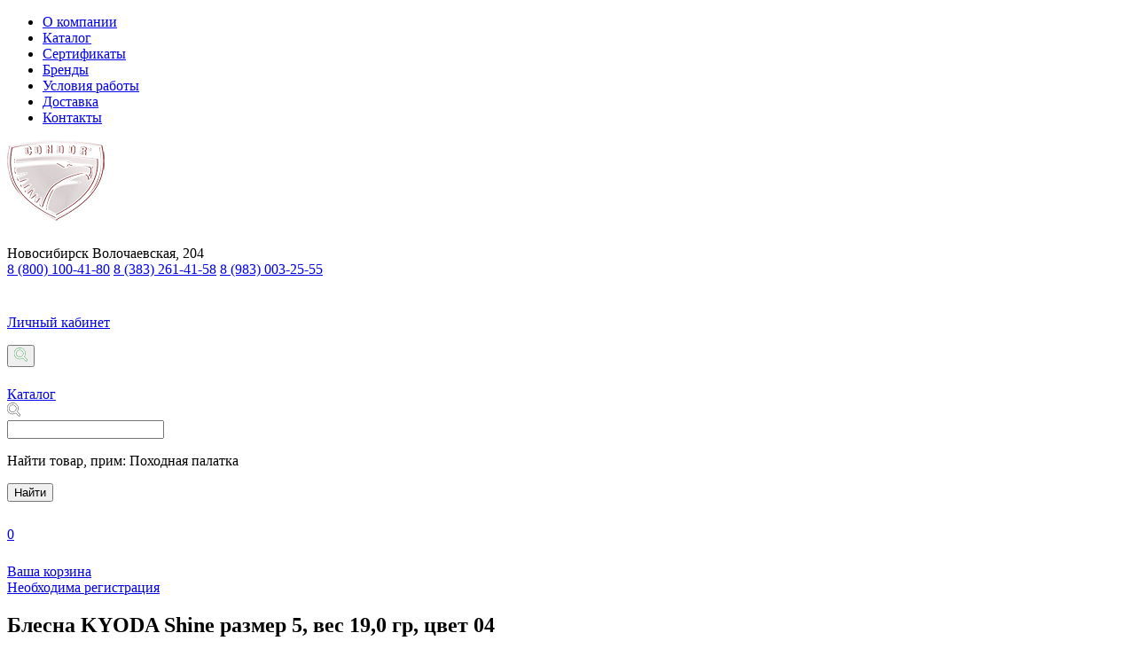

--- FILE ---
content_type: text/html; charset=UTF-8
request_url: https://condor-nsk.ru/catalog/primanki/blesna/blesna-kyoda/blesna-kyoda-vrashchayushchayasya/blesna-kyoda-shine-razmer-5-ves-19-0-gr-tsvet-04-6001519-04/
body_size: 22972
content:
<!DOCTYPE html>
<html xml:lang="ru" lang="ru">
<head>
    <title>Купить блесна kyoda shine размер 5, вес 19,0 гр, цвет 04 оптом в Новосибирске | CONDOR</title>
    <meta name="yandex-verification" content="e47a1b877ce9508f"/>
    <meta http-equiv="X-UA-Compatible" content="IE=edge"/>
    <meta name="viewport" content="user-scalable=no, initial-scale=1.0, maximum-scale=1.0, width=device-width">
    <link rel="shortcut icon" type="image/x-icon" href="/favicon.ico" />
    
                                        
                    
    <meta http-equiv="Content-Type" content="text/html; charset=UTF-8" />
<meta name="robots" content="index, follow" />
<meta name="keywords" content="блесна kyoda shine размер 5, вес 19,0 гр, цвет 04,заказать, купить, цена, продажа, опт, прайс-лист, каталог." />
<meta name="description" content="В наличии блесна kyoda shine размер 5, вес 19,0 гр, цвет 04 по оптовым ценам. Официальный представитель завода CONDOR в России! Работаем с юр.лицами и ИП с 2011 года. Заключение договора. Бесплатная доставка до терминала ТК. Система скидок. Звоните по ☎ 8-800-100-41-80 или делайте заказ на сайте." />
<meta property="og:type" content="website" />
<meta property="og:image" content="https://condor-nsk.ru" />
<meta property="og:title" content="Блесна KYODA Shine размер 5, вес 19,0 гр, цвет 04" />
<meta property="og:description" content="В наличии блесна kyoda shine размер 5, вес 19,0 гр, цвет 04 по оптовым ценам. Официальный представитель завода CONDOR в России! Работаем с юр.лицами и ИП с 2011 года. Заключение договора. Бесплатная доставка до терминала ТК. Система скидок. Звоните по ☎ 8-800-100-41-80 или делайте заказ на сайте." />
<meta property="og:url" content="https://condor-nsk.ru/catalog/primanki/blesna/blesna-kyoda/blesna-kyoda-vrashchayushchayasya/blesna-kyoda-shine-razmer-5-ves-19-0-gr-tsvet-04-6001519-04/" />



<link href="/bitrix/js/ui/design-tokens/dist/ui.design-tokens.css?172414532126358" type="text/css"  rel="stylesheet" />
<link href="/bitrix/js/ui/fonts/opensans/ui.font.opensans.css?17241453212555" type="text/css"  rel="stylesheet" />
<link href="/bitrix/js/main/popup/dist/main.popup.bundle.css?172414532129861" type="text/css"  rel="stylesheet" />
<link href="/local/templates/main2022/components/bitrix/catalog.element/.default/style.css?1749614490542" type="text/css"  rel="stylesheet" />
<link href="/local/templates/main2022/assets/css/normalize.css?16793768936138" type="text/css"  data-template-style="true"  rel="stylesheet" />
<link href="/local/templates/main2022/assets/css/font-manrope.css?172414532415737" type="text/css"  data-template-style="true"  rel="stylesheet" />
<link href="/local/templates/main2022/assets/css/font-awesome.min.css?167937689328759" type="text/css"  data-template-style="true"  rel="stylesheet" />
<link href="/local/templates/main2022/assets/slick-1.8.1/slick/slick-theme.css?16793768933145" type="text/css"  data-template-style="true"  rel="stylesheet" />
<link href="/local/templates/main2022/assets/slick-1.8.1/slick/slick.css?16793768931776" type="text/css"  data-template-style="true"  rel="stylesheet" />
<link href="/local/templates/main2022/assets/css/fancybox4.0.31.min.css?172414532415598" type="text/css"  data-template-style="true"  rel="stylesheet" />
<link href="/local/templates/main2022/assets/css/style.css?1768286399102873" type="text/css"  data-template-style="true"  rel="stylesheet" />
<link href="/local/templates/main2022/assets/css/custom.css?17657793561856" type="text/css"  data-template-style="true"  rel="stylesheet" />
<link href="/local/templates/main2022/components/bitrix/sale.basket.basket.line/.default/style.css?16793768937" type="text/css"  data-template-style="true"  rel="stylesheet" />
<link href="/local/components/kontur/cookie/templates/.default/style.css?1755232281964" type="text/css"  data-template-style="true"  rel="stylesheet" />
<link href="/local/templates/main2022/template_styles.css?1752825084934" type="text/css"  data-template-style="true"  rel="stylesheet" />
<script>if(!window.BX)window.BX={};if(!window.BX.message)window.BX.message=function(mess){if(typeof mess==='object'){for(let i in mess) {BX.message[i]=mess[i];} return true;}};</script>
<script>(window.BX||top.BX).message({"pull_server_enabled":"N","pull_config_timestamp":0,"pull_guest_mode":"N","pull_guest_user_id":0});(window.BX||top.BX).message({"PULL_OLD_REVISION":"Для продолжения корректной работы с сайтом необходимо перезагрузить страницу."});</script>
<script>(window.BX||top.BX).message({"JS_CORE_LOADING":"Загрузка...","JS_CORE_NO_DATA":"- Нет данных -","JS_CORE_WINDOW_CLOSE":"Закрыть","JS_CORE_WINDOW_EXPAND":"Развернуть","JS_CORE_WINDOW_NARROW":"Свернуть в окно","JS_CORE_WINDOW_SAVE":"Сохранить","JS_CORE_WINDOW_CANCEL":"Отменить","JS_CORE_WINDOW_CONTINUE":"Продолжить","JS_CORE_H":"ч","JS_CORE_M":"м","JS_CORE_S":"с","JSADM_AI_HIDE_EXTRA":"Скрыть лишние","JSADM_AI_ALL_NOTIF":"Показать все","JSADM_AUTH_REQ":"Требуется авторизация!","JS_CORE_WINDOW_AUTH":"Войти","JS_CORE_IMAGE_FULL":"Полный размер"});</script>

<script src="/bitrix/js/main/core/core.js?1724145321498410"></script>

<script>BX.Runtime.registerExtension({"name":"main.core","namespace":"BX","loaded":true});</script>
<script>BX.setJSList(["\/bitrix\/js\/main\/core\/core_ajax.js","\/bitrix\/js\/main\/core\/core_promise.js","\/bitrix\/js\/main\/polyfill\/promise\/js\/promise.js","\/bitrix\/js\/main\/loadext\/loadext.js","\/bitrix\/js\/main\/loadext\/extension.js","\/bitrix\/js\/main\/polyfill\/promise\/js\/promise.js","\/bitrix\/js\/main\/polyfill\/find\/js\/find.js","\/bitrix\/js\/main\/polyfill\/includes\/js\/includes.js","\/bitrix\/js\/main\/polyfill\/matches\/js\/matches.js","\/bitrix\/js\/ui\/polyfill\/closest\/js\/closest.js","\/bitrix\/js\/main\/polyfill\/fill\/main.polyfill.fill.js","\/bitrix\/js\/main\/polyfill\/find\/js\/find.js","\/bitrix\/js\/main\/polyfill\/matches\/js\/matches.js","\/bitrix\/js\/main\/polyfill\/core\/dist\/polyfill.bundle.js","\/bitrix\/js\/main\/core\/core.js","\/bitrix\/js\/main\/polyfill\/intersectionobserver\/js\/intersectionobserver.js","\/bitrix\/js\/main\/lazyload\/dist\/lazyload.bundle.js","\/bitrix\/js\/main\/polyfill\/core\/dist\/polyfill.bundle.js","\/bitrix\/js\/main\/parambag\/dist\/parambag.bundle.js"]);
</script>
<script>BX.Runtime.registerExtension({"name":"fx","namespace":"window","loaded":true});</script>
<script>BX.Runtime.registerExtension({"name":"jquery","namespace":"window","loaded":true});</script>
<script>BX.Runtime.registerExtension({"name":"ui.design-tokens","namespace":"window","loaded":true});</script>
<script>BX.Runtime.registerExtension({"name":"ui.fonts.opensans","namespace":"window","loaded":true});</script>
<script>BX.Runtime.registerExtension({"name":"main.popup","namespace":"BX.Main","loaded":true});</script>
<script>BX.Runtime.registerExtension({"name":"popup","namespace":"window","loaded":true});</script>
<script>(window.BX||top.BX).message({"LANGUAGE_ID":"ru","FORMAT_DATE":"DD.MM.YYYY","FORMAT_DATETIME":"DD.MM.YYYY HH:MI:SS","COOKIE_PREFIX":"BITRIX_SM","SERVER_TZ_OFFSET":"25200","UTF_MODE":"Y","SITE_ID":"s1","SITE_DIR":"\/","USER_ID":"","SERVER_TIME":1769096373,"USER_TZ_OFFSET":0,"USER_TZ_AUTO":"Y","bitrix_sessid":"e82e7875f9a91b778455a493b9cdcd3e"});</script>


<script src="/bitrix/js/pull/protobuf/protobuf.js?1724145321274055"></script>
<script src="/bitrix/js/pull/protobuf/model.js?172414532170928"></script>
<script src="/bitrix/js/main/core/core_promise.js?17241453215220"></script>
<script src="/bitrix/js/rest/client/rest.client.js?172414532117414"></script>
<script src="/bitrix/js/pull/client/pull.client.js?172414532183503"></script>
<script src="/bitrix/js/main/core/core_fx.js?167937689316888"></script>
<script src="/bitrix/js/main/jquery/jquery-3.6.0.min.js?172414532189501"></script>
<script src="/bitrix/js/main/popup/dist/main.popup.bundle.js?1724145321117034"></script>
<script>if (Intl && Intl.DateTimeFormat) document.cookie="BITRIX_SM_TZ="+Intl.DateTimeFormat().resolvedOptions().timeZone+"; path=/; expires=Fri, 01 Jan 2027 00:00:00 +0700";</script>
<script>
					(function () {
						"use strict";

						var counter = function ()
						{
							var cookie = (function (name) {
								var parts = ("; " + document.cookie).split("; " + name + "=");
								if (parts.length == 2) {
									try {return JSON.parse(decodeURIComponent(parts.pop().split(";").shift()));}
									catch (e) {}
								}
							})("BITRIX_CONVERSION_CONTEXT_s1");

							if (cookie && cookie.EXPIRE >= BX.message("SERVER_TIME"))
								return;

							var request = new XMLHttpRequest();
							request.open("POST", "/bitrix/tools/conversion/ajax_counter.php", true);
							request.setRequestHeader("Content-type", "application/x-www-form-urlencoded");
							request.send(
								"SITE_ID="+encodeURIComponent("s1")+
								"&sessid="+encodeURIComponent(BX.bitrix_sessid())+
								"&HTTP_REFERER="+encodeURIComponent(document.referrer)
							);
						};

						if (window.frameRequestStart === true)
							BX.addCustomEvent("onFrameDataReceived", counter);
						else
							BX.ready(counter);
					})();
				</script>



<script src="/local/templates/main2022/assets/slick-1.8.1/slick/slick.min.js?167937689342863"></script>
<script src="/local/templates/main2022/assets/js/fancybox4.0.31.min.js?1724145324105639"></script>
<script src="/local/templates/main2022/assets/js/main.js?175912303316693"></script>
<script src="/local/components/kontur/search.title/script.js?172475194310162"></script>
<script src="/local/templates/main2022/components/bitrix/sale.basket.basket.line/.default/script.js?16793768935335"></script>
<script src="/local/components/kontur/cookie/templates/.default/script.js?1755232281398"></script>
<script src="/local/templates/main2022/components/bitrix/catalog.element/.default/script.js?17603470782085"></script>
<script>var _ba = _ba || []; _ba.push(["aid", "21174c83b4d67235a02b2530b487888e"]); _ba.push(["host", "condor-nsk.ru"]); _ba.push(["ad[ct][item]", "[base64]"]);_ba.push(["ad[ct][user_id]", function(){return BX.message("USER_ID") ? BX.message("USER_ID") : 0;}]);_ba.push(["ad[ct][recommendation]", function() {var rcmId = "";var cookieValue = BX.getCookie("BITRIX_SM_RCM_PRODUCT_LOG");var productId = 127988;var cItems = [];var cItem;if (cookieValue){cItems = cookieValue.split(".");}var i = cItems.length;while (i--){cItem = cItems[i].split("-");if (cItem[0] == productId){rcmId = cItem[1];break;}}return rcmId;}]);_ba.push(["ad[ct][v]", "2"]);(function() {var ba = document.createElement("script"); ba.type = "text/javascript"; ba.async = true;ba.src = (document.location.protocol == "https:" ? "https://" : "http://") + "bitrix.info/ba.js";var s = document.getElementsByTagName("script")[0];s.parentNode.insertBefore(ba, s);})();</script>



    </head>
<body>
    
    <!-- Yandex.Metrika counter -->
    <script type="text/javascript" >
    (function(m,e,t,r,i,k,a){m[i]=m[i]||function(){(m[i].a=m[i].a||[]).push(arguments)};
    m[i].l=1*new Date();
    for (var j = 0; j < document.scripts.length; j++) {if (document.scripts[j].src === r) { return; }}
    k=e.createElement(t),a=e.getElementsByTagName(t)[0],k.async=1,k.src=r,a.parentNode.insertBefore(k,a)})
    (window, document, "script", "https://mc.yandex.ru/metrika/tag.js", "ym");

    ym(48730967, "init", {
            clickmap:true,
            trackLinks:true,
            accurateTrackBounce:true,
            webvisor:true
    });
    </script>
    <noscript><div><img src="https://mc.yandex.ru/watch/48730967" style="position:absolute; left:-9999px;" alt="" /></div></noscript>
    <!-- /Yandex.Metrika counter -->

    <div id="panel"></div>
    <header class="header">
        <div class="header__top">
            <div class="container">
                <div class="box">
                    <ul class="nav">
            <li class="li">
            <a
                class="item"
                href="/about/"
                        >
                О компании            </a>
        </li>
            <li class="li">
            <a
                class="item active"
                href="/catalog/"
                        >
                Каталог            </a>
        </li>
            <li class="li">
            <a
                class="item"
                href="/sertifikaty/"
                        >
                Сертификаты            </a>
        </li>
            <li class="li">
            <a
                class="item"
                href="/info/brands/"
                        >
                Бренды            </a>
        </li>
            <li class="li">
            <a
                class="item"
                href="#condition"
                            data-fancybox="dialog"
                data-src="#condition"
                        >
                Условия работы            </a>
        </li>
            <li class="li">
            <a
                class="item"
                href="/shipping.php"
                        >
                Доставка            </a>
        </li>
            <li class="li">
            <a
                class="item"
                href="/about/contacts/"
                        >
                Контакты            </a>
        </li>
    </ul>                </div>
            </div>
        </div>
        <div class="header__bottom">
            <div class="container">
                <div class="box">
                    <a href="/" class="header__logo">
                        <img src="/local/templates/main2022/assets/img/logo.svg" alt="Condor">                    </a>
                    <div class="header__right">
                        <div class="top">
                            <div class="header__map">
                                <div class="icon">
                                    <svg xmlns="http://www.w3.org/2000/svg" width="17" height="20" viewBox="0 0 17 20" fill="none">
                                        <path d="M8.02522 0C12.4445 0 16.042 3.59748 16.042 8.01677C16.042 8.51992 15.9959 9.02725 15.8994 9.52201C15.8952 9.55136 15.8785 9.63941 15.8449 9.79036C15.7233 10.3312 15.543 10.8637 15.3082 11.3711C14.4445 13.4046 12.5451 16.5283 8.37742 19.8742C8.2726 19.9581 8.14681 20 8.02103 20C7.89524 20 7.76945 19.9581 7.66463 19.8742C3.50111 16.5283 1.59755 13.4046 0.733813 11.3711C0.499013 10.8637 0.318718 10.3354 0.197125 9.79036C0.163582 9.63941 0.146811 9.55136 0.142618 9.52201C0.050375 9.02725 6.10352e-05 8.51992 6.10352e-05 8.01677C0.00844574 3.59748 3.60593 0 8.02522 0ZM1.26631 9.32495C1.26631 9.33333 1.2705 9.34172 1.2705 9.3501C1.27469 9.37107 1.28727 9.43396 1.30824 9.5304C1.30824 9.53459 1.30824 9.53459 1.30824 9.53878C1.41306 10.0084 1.56819 10.4654 1.77365 10.9057C1.77784 10.9099 1.77784 10.9182 1.78203 10.9224C2.5661 12.7799 4.28518 15.6143 8.02522 18.7044C11.7653 15.6143 13.4843 12.7799 14.2684 10.9224C14.2726 10.9182 14.2726 10.9099 14.2768 10.9057C14.4781 10.4696 14.6332 10.0084 14.7422 9.53878C14.7422 9.53459 14.7422 9.53459 14.7422 9.5304C14.7674 9.43396 14.7757 9.37107 14.7799 9.3501C14.7799 9.34172 14.7841 9.33333 14.7841 9.32075C14.868 8.88889 14.9099 8.45283 14.9099 8.01258C14.9099 4.21803 11.8198 1.12788 8.02522 1.12788C4.23067 1.12788 1.14052 4.21803 1.14052 8.01258C1.14052 8.45702 1.18245 8.89727 1.26631 9.32495Z" fill="white"/>
                                        <path d="M8.0209 4C10.4456 4 12.4209 5.97529 12.4209 8.4C12.4209 10.8247 10.4456 12.8 8.0209 12.8C5.59619 12.8 3.6209 10.8247 3.6209 8.4C3.6209 5.97529 5.59619 4 8.0209 4ZM8.0209 11.8214C9.9092 11.8214 11.4423 10.2847 11.4423 8.4C11.4423 6.51532 9.90558 4.97858 8.0209 4.97858C6.13622 4.97858 4.59948 6.51532 4.59948 8.4C4.59948 10.2847 6.13259 11.8214 8.0209 11.8214Z" fill="white"/>
                                    </svg>
                                </div>
                                Новосибирск
<span class="street">Волочаевская, 204</span>                            </div>
                            <div class="header__wrap_phone">
                                <a href="tel:8 (800) 100-41-80" class="phone">8 (800) 100-41-80</a> <a href="tel:8 (383) 261-41-58" class="phone">8 (383) 261-41-58</a> <a href="tel:8 (800) 100-41-80" class="phone">8 (983) 003-25-55</a>                            </div>
                            <div class="header__user">
                                                                    <a href="/auth/" class="user">
                                        <div class="img">
                                            <svg xmlns="http://www.w3.org/2000/svg" width="22" height="22" viewBox="0 0 22 22" fill="none">
                                                <path d="M11 0C17.0641 0 22 4.9359 22 11C22 13.891 20.8718 16.5321 19.0385 18.4936C19 18.5449 18.9551 18.5962 18.9038 18.6346C16.9038 20.7051 14.0962 22 11 22C4.9359 22 0 17.0641 0 11C0 4.9359 4.9359 0 11 0ZM17.4231 18.4359C14.4359 17.4615 13.3846 16.2756 13.0192 15.5064C12.4679 15.7564 11.8526 15.8846 11.1603 15.8974C11.1474 15.8974 11.1282 15.8974 11.1154 15.8974H11.0897H11.0641C11.0513 15.8974 11.0321 15.8974 11.0192 15.8974C10.2756 15.8846 9.60898 15.7308 9.02564 15.4423C8.6859 16.2051 7.66026 17.4359 4.58333 18.4359C6.30769 19.9231 8.55128 20.8333 11.0064 20.8333C13.4551 20.8333 15.6987 19.9295 17.4231 18.4359ZM11.0705 14.7372C11.0769 14.7372 11.0833 14.7372 11.0897 14.7372C11.0962 14.7372 11.1026 14.7372 11.109 14.7372C12.1282 14.7244 12.9038 14.4038 13.4808 13.75C14.9423 12.109 14.6218 8.98077 14.6218 8.94872C14.6218 8.9359 14.6218 8.92308 14.6218 8.91026C14.4679 5.51282 11.9551 5.25 11.1859 5.25C11.1538 5.25 11.1218 5.25 11.109 5.25C11.0962 5.25 11.0769 5.25 11.0641 5.25C11.0449 5.25 11.0192 5.25 10.9872 5.25C10.2244 5.25 7.71154 5.51282 7.55128 8.91026C7.55128 8.92308 7.55128 8.9359 7.55128 8.94872C7.54487 8.98077 7.23077 12.1026 8.69231 13.75C9.27564 14.4038 10.0513 14.7244 11.0705 14.7372ZM3.64103 17.5128C7.88462 16.2821 8.02564 14.7756 8.02564 14.7628C8.02564 14.7821 8.02564 14.7949 8.02564 14.7949H8.08974C8 14.7115 7.91026 14.6218 7.82692 14.5256C6.07692 12.5513 6.36539 9.16667 6.39744 8.84615C6.5641 5.33333 8.97436 4.08333 10.9936 4.08333C11.0321 4.08333 11.0705 4.08333 11.0962 4.08333C11.1218 4.08333 11.1538 4.08333 11.1987 4.08333C13.2115 4.08333 15.6218 5.32692 15.7949 8.83974C15.8269 9.15384 16.1218 12.5449 14.3654 14.5192C14.2564 14.641 14.1346 14.7564 14.0192 14.8654C14.1154 15.1859 14.7436 16.4487 18.3718 17.5064C19.9103 15.7692 20.8462 13.4936 20.8462 10.9936C20.8462 5.57051 16.4359 1.15385 11.0064 1.15385C5.57692 1.15385 1.16667 5.5641 1.16667 10.9936C1.16026 13.4936 2.10257 15.7756 3.64103 17.5128Z" fill="white"/>
                                            </svg>
                                        </div>
                                        <p class="name">Личный кабинет</p>
                                    </a>
                                                            </div>
                        </div>
                        <div class="bottom">
                            <button class="mobile_search">
                                <svg xmlns="http://www.w3.org/2000/svg" width="15" height="16" viewBox="0 0 15 16" fill="none">
                                    <path d="M9.10714 9.54464C9.89286 8.75893 10.2857 7.81548 10.2857 6.71429C10.2857 5.61309 9.89286 4.67262 9.10714 3.89286C8.32738 3.10714 7.38691 2.71428 6.28571 2.71428C5.18452 2.71428 4.24107 3.10714 3.45536 3.89286C2.6756 4.67262 2.28571 5.61309 2.28571 6.71429C2.28571 7.81548 2.6756 8.75893 3.45536 9.54464C4.24107 10.3244 5.18452 10.7143 6.28571 10.7143C7.38691 10.7143 8.32738 10.3244 9.10714 9.54464ZM14.8571 14.1429C14.8571 14.4524 14.744 14.7202 14.5179 14.9464C14.2917 15.1726 14.0238 15.2857 13.7143 15.2857C13.3929 15.2857 13.125 15.1726 12.9107 14.9464L9.84822 11.8929C8.78274 12.631 7.59524 13 6.28571 13C5.43452 13 4.61905 12.8363 3.83929 12.5089C3.06548 12.1756 2.39583 11.7292 1.83036 11.1696C1.27083 10.6042 0.824405 9.93452 0.491071 9.16071C0.16369 8.38095 0 7.56548 0 6.71429C0 5.86309 0.16369 5.05059 0.491071 4.27678C0.824405 3.49702 1.27083 2.82738 1.83036 2.26786C2.39583 1.70238 3.06548 1.25595 3.83929 0.928571C4.61905 0.595237 5.43452 0.428571 6.28571 0.428571C7.13691 0.428571 7.94941 0.595237 8.72322 0.928571C9.50298 1.25595 10.1726 1.70238 10.7321 2.26786C11.2976 2.82738 11.744 3.49702 12.0714 4.27678C12.4048 5.05059 12.5714 5.86309 12.5714 6.71429C12.5714 8.02381 12.2024 9.21131 11.4643 10.2768L14.5268 13.3393C14.747 13.5595 14.8571 13.8274 14.8571 14.1429Z" fill="white"/>
                                    <path d="M9.10714 9.54464L8.96572 9.40322L9.10714 9.54464ZM9.10714 3.89286L8.96518 4.03374L8.96626 4.03481L9.10714 3.89286ZM3.45536 3.89286L3.59678 4.03428L3.45536 3.89286ZM3.45536 9.54464L3.3134 9.68553L3.31447 9.6866L3.45536 9.54464ZM12.9107 14.9464L13.056 14.8088L13.0519 14.8048L12.9107 14.9464ZM9.84822 11.8929L9.98943 11.7512L9.87137 11.6335L9.73433 11.7285L9.84822 11.8929ZM3.83929 12.5089L3.76016 12.6926L3.76186 12.6933L3.83929 12.5089ZM1.83036 11.1696L1.68818 11.3103L1.68969 11.3118L1.83036 11.1696ZM0.491071 9.16071L0.306657 9.23814L0.307389 9.23984L0.491071 9.16071ZM0.491071 4.27678L0.307169 4.19817L0.306878 4.19886L0.491071 4.27678ZM1.83036 2.26786L1.68894 2.12644L1.83036 2.26786ZM3.83929 0.928571L3.91721 1.11277L3.9179 1.11247L3.83929 0.928571ZM8.72322 0.928571L8.64409 1.11226L8.64579 1.11298L8.72322 0.928571ZM10.7321 2.26786L10.59 2.40854L10.5915 2.41002L10.7321 2.26786ZM12.0714 4.27678L11.887 4.35421L11.8877 4.35591L12.0714 4.27678ZM11.4643 10.2768L11.2999 10.1629L11.2048 10.3001L11.3229 10.4182L11.4643 10.2768ZM14.5268 13.3393L14.6682 13.1979L14.5268 13.3393ZM9.24856 9.68606C10.0714 8.86322 10.4857 7.86906 10.4857 6.71428H10.0857C10.0857 7.76189 9.71431 8.65463 8.96572 9.40322L9.24856 9.68606ZM10.4857 6.71428C10.4857 5.55947 10.0714 4.56799 9.24803 3.7509L8.96626 4.03481C9.71436 4.77725 10.0857 5.66672 10.0857 6.71428H10.4857ZM9.2491 3.75197C8.43201 2.92865 7.44053 2.51429 6.28571 2.51429V2.91428C7.33328 2.91428 8.22275 3.28564 8.96519 4.03374L9.2491 3.75197ZM6.28571 2.51429C5.13094 2.51429 4.13678 2.9286 3.31394 3.75144L3.59678 4.03428C4.34537 3.28569 5.23811 2.91428 6.28571 2.91428V2.51429ZM3.31394 3.75144C2.49673 4.56864 2.08571 5.55997 2.08571 6.71428H2.48571C2.48571 5.66622 2.85446 4.77659 3.59678 4.03428L3.31394 3.75144ZM2.08571 6.71428C2.08571 7.86857 2.49668 8.86257 3.3134 9.68552L3.59732 9.40376C2.85451 8.65529 2.48571 7.76239 2.48571 6.71428H2.08571ZM3.31447 9.6866C4.13743 10.5033 5.13143 10.9143 6.28571 10.9143V10.5143C5.23761 10.5143 4.34471 10.1455 3.59624 9.40268L3.31447 9.6866ZM6.28571 10.9143C7.44003 10.9143 8.43136 10.5033 9.24856 9.68606L8.96572 9.40322C8.22341 10.1455 7.33378 10.5143 6.28571 10.5143V10.9143ZM14.6571 14.1429C14.6571 14.3974 14.5665 14.6149 14.3764 14.805L14.6593 15.0879C14.9216 14.8256 15.0571 14.5074 15.0571 14.1429H14.6571ZM14.3764 14.805C14.1863 14.9951 13.9688 15.0857 13.7143 15.0857V15.4857C14.0788 15.4857 14.397 15.3501 14.6593 15.0879L14.3764 14.805ZM13.7143 15.0857C13.4458 15.0857 13.2311 14.9938 13.0559 14.8089L12.7655 15.084C13.0189 15.3514 13.3399 15.4857 13.7143 15.4857V15.0857ZM13.0519 14.8048L9.98943 11.7512L9.707 12.0345L12.7695 15.0881L13.0519 14.8048ZM9.73433 11.7285C8.70267 12.4431 7.55499 12.8 6.28571 12.8V13.2C7.63549 13.2 8.8628 12.8188 9.9621 12.0573L9.73433 11.7285ZM6.28571 12.8C5.46093 12.8 4.67179 12.6415 3.91671 12.3245L3.76186 12.6933C4.5663 13.0311 5.40811 13.2 6.28571 13.2V12.8ZM3.91841 12.3252C3.16616 12.0012 2.51773 11.5684 1.97103 11.0275L1.68969 11.3118C2.27394 11.8899 2.9648 12.35 3.76016 12.6926L3.91841 12.3252ZM1.97252 11.029C1.43158 10.4823 0.998802 9.83384 0.674754 9.08159L0.307389 9.23984C0.650008 10.0352 1.11009 10.7261 1.68819 11.3103L1.97252 11.029ZM0.675478 9.08329C0.358458 8.32821 0.2 7.53907 0.2 6.71428H-0.2C-0.2 7.59189 -0.0310769 8.4337 0.306665 9.23814L0.675478 9.08329ZM0.2 6.71428C0.2 5.88951 0.358455 5.10354 0.675265 4.35471L0.306878 4.19886C-0.0310736 4.99765 -0.2 5.83668 -0.2 6.71428H0.2ZM0.674973 4.3554C0.999006 3.59739 1.43155 2.94951 1.97178 2.40928L1.68894 2.12644C1.11012 2.70526 0.649803 3.39665 0.30717 4.19817L0.674973 4.3554ZM1.97178 2.40928C2.51813 1.86293 3.16591 1.43063 3.91721 1.11276L3.76136 0.744377C2.96505 1.08128 2.27354 1.54183 1.68894 2.12644L1.97178 2.40928ZM3.9179 1.11247C4.67272 0.789802 5.46144 0.628571 6.28571 0.628571V0.228571C5.4076 0.228571 4.56538 0.400673 3.76067 0.744669L3.9179 1.11247ZM6.28571 0.628571C7.10998 0.628571 7.89553 0.789798 8.64409 1.11225L8.80234 0.744888C8.00328 0.400677 7.16383 0.228571 6.28571 0.228571V0.628571ZM8.64579 1.11298C9.40286 1.43083 10.0501 1.8629 10.59 2.40853L10.8743 2.12719C10.2951 1.54186 9.6031 1.08107 8.80064 0.744164L8.64579 1.11298ZM10.5915 2.41002C11.1371 2.9499 11.5692 3.59714 11.887 4.35421L12.2558 4.19936C11.9189 3.3969 11.4581 2.70486 10.8728 2.12569L10.5915 2.41002ZM11.8877 4.35591C12.2102 5.10447 12.3714 5.89002 12.3714 6.71428H12.7714C12.7714 5.83617 12.5993 4.99672 12.2551 4.19766L11.8877 4.35591ZM12.3714 6.71428C12.3714 7.98356 12.0145 9.13124 11.2999 10.1629L11.6287 10.3907C12.3902 9.29138 12.7714 8.06406 12.7714 6.71428H12.3714ZM11.3229 10.4182L14.3854 13.4807L14.6682 13.1979L11.6057 10.1354L11.3229 10.4182ZM14.3854 13.4807C14.5676 13.6629 14.6571 13.8797 14.6571 14.1429H15.0571C15.0571 13.7751 14.9265 13.4561 14.6682 13.1979L14.3854 13.4807Z" fill="#159329"/>
                                </svg>
                            </button>
                            <a class="header__catalog" href="/catalog/">
                                <div class="icon">
                                    <svg xmlns="http://www.w3.org/2000/svg" width="22" height="18" viewBox="0 0 22 18" fill="none">
                                        <path d="M18.3333 0H21.2667C21.6715 0 22 0.336 22 0.750001V3.75C22 4.164 21.6715 4.50001 21.2667 4.50001C20.8619 4.50001 20.5333 4.164 20.5333 3.75V1.5H18.3333C17.9285 1.5 17.6 1.164 17.6 0.750001C17.6 0.336 17.9285 0 18.3333 0Z" fill="white"/>
                                        <path d="M0.733724 13.5C1.13852 13.5 1.46706 13.836 1.46706 14.25V16.5H3.66706C4.07186 16.5 4.40039 16.836 4.40039 17.25C4.40039 17.664 4.07186 18 3.66706 18H0.733724C0.328924 18 0.000391006 17.664 0.000391006 17.25V14.25C0.000391006 13.836 0.328924 13.5 0.733724 13.5Z" fill="white"/>
                                        <path d="M0.733724 0H3.66706C4.07186 0 4.40039 0.336 4.40039 0.750001C4.40039 1.164 4.07186 1.5 3.66706 1.5H1.46706V3.75C1.46706 4.164 1.13852 4.50001 0.733724 4.50001C0.328924 4.50001 0.000391006 4.164 0.000391006 3.75V0.750001C0.000391006 0.336 0.328924 0 0.733724 0Z" fill="white"/>
                                        <path d="M18.3333 16.5H20.5333V14.25C20.5333 13.836 20.8619 13.5 21.2667 13.5C21.6715 13.5 22 13.836 22 14.25V17.25C22 17.664 21.6715 18 21.2667 18H18.3333C17.9285 18 17.6 17.664 17.6 17.25C17.6 16.836 17.9285 16.5 18.3333 16.5Z" fill="white"/>
                                        <path d="M18.3331 3C18.7379 3 19.0664 3.336 19.0664 3.75V14.25C19.0664 14.664 18.7379 15 18.3331 15C17.9283 15 17.5997 14.664 17.5997 14.25V3.75C17.5997 3.336 17.9283 3 18.3331 3Z" fill="white"/>
                                        <path d="M15.4005 3C15.8053 3 16.1338 3.336 16.1338 3.75V11.25C16.1338 11.664 15.8053 12 15.4005 12C14.9957 12 14.6671 11.664 14.6671 11.25V3.75C14.6671 3.336 14.9957 3 15.4005 3Z" fill="white"/>
                                        <path d="M12.4669 3C12.8717 3 13.2002 3.336 13.2002 3.75V11.25C13.2002 11.664 12.8717 12 12.4669 12C12.0621 12 11.7335 11.664 11.7335 11.25V3.75C11.7335 3.336 12.0621 3 12.4669 3Z" fill="white"/>
                                        <path d="M9.53327 3C9.93807 3 10.2666 3.336 10.2666 3.75V14.25C10.2666 14.664 9.93807 15 9.53327 15C9.12847 15 8.79994 14.664 8.79994 14.25V3.75C8.79994 3.336 9.12847 3 9.53327 3Z" fill="white"/>
                                        <path d="M6.59967 3C7.00447 3 7.33301 3.336 7.33301 3.75V11.25C7.33301 11.664 7.00447 12 6.59967 12C6.19487 12 5.86634 11.664 5.86634 11.25V3.75C5.86634 3.336 6.19487 3 6.59967 3Z" fill="white"/>
                                        <path d="M3.66706 3C4.07186 3 4.40039 3.336 4.40039 3.75V14.25C4.40039 14.664 4.07186 15 3.66706 15C3.26226 15 2.93372 14.664 2.93372 14.25V3.75C2.93372 3.336 3.26226 3 3.66706 3Z" fill="white"/>
                                        <path d="M15.3707 13.5H15.3853C15.7901 13.5 16.1113 13.836 16.1113 14.25C16.1113 14.664 15.7755 15 15.3707 15C14.9659 15 14.6373 14.664 14.6373 14.25C14.6373 13.836 14.9659 13.5 15.3707 13.5Z" fill="white"/>
                                        <path d="M12.438 13.5H12.4527C12.8575 13.5 13.1787 13.836 13.1787 14.25C13.1787 14.664 12.8428 15 12.438 15C12.0332 15 11.7047 14.664 11.7047 14.25C11.7047 13.836 12.0332 13.5 12.438 13.5Z" fill="white"/>
                                        <path d="M6.57086 13.5H6.58552C6.99032 13.5 7.31152 13.836 7.31152 14.25C7.31152 14.664 6.97566 15 6.57086 15C6.16606 15 5.83752 14.664 5.83752 14.25C5.83752 13.836 6.16606 13.5 6.57086 13.5Z" fill="white"/>
                                    </svg>
                                </div>
                                Каталог
                            </a>
                                <div class="header__search__wrap">
        <form id="title-search" class="header__search" action="/search/">
            <input type="hidden" name="section_id" value="" class="section-input" id="title-search-input_section">
            <div class="btn">
                <svg xmlns="http://www.w3.org/2000/svg" width="15" height="16" viewBox="0 0 15 16" fill="none">
                    <path d="M9.10714 9.54464C9.89286 8.75893 10.2857 7.81548 10.2857 6.71429C10.2857 5.61309 9.89286 4.67262 9.10714 3.89286C8.32738 3.10714 7.38691 2.71428 6.28571 2.71428C5.18452 2.71428 4.24107 3.10714 3.45536 3.89286C2.6756 4.67262 2.28571 5.61309 2.28571 6.71429C2.28571 7.81548 2.6756 8.75893 3.45536 9.54464C4.24107 10.3244 5.18452 10.7143 6.28571 10.7143C7.38691 10.7143 8.32738 10.3244 9.10714 9.54464ZM14.8571 14.1429C14.8571 14.4524 14.744 14.7202 14.5179 14.9464C14.2917 15.1726 14.0238 15.2857 13.7143 15.2857C13.3929 15.2857 13.125 15.1726 12.9107 14.9464L9.84822 11.8929C8.78274 12.631 7.59524 13 6.28571 13C5.43452 13 4.61905 12.8363 3.83929 12.5089C3.06548 12.1756 2.39583 11.7292 1.83036 11.1696C1.27083 10.6042 0.824405 9.93452 0.491071 9.16071C0.16369 8.38095 0 7.56548 0 6.71429C0 5.86309 0.16369 5.05059 0.491071 4.27678C0.824405 3.49702 1.27083 2.82738 1.83036 2.26786C2.39583 1.70238 3.06548 1.25595 3.83929 0.928571C4.61905 0.595237 5.43452 0.428571 6.28571 0.428571C7.13691 0.428571 7.94941 0.595237 8.72322 0.928571C9.50298 1.25595 10.1726 1.70238 10.7321 2.26786C11.2976 2.82738 11.744 3.49702 12.0714 4.27678C12.4048 5.05059 12.5714 5.86309 12.5714 6.71429C12.5714 8.02381 12.2024 9.21131 11.4643 10.2768L14.5268 13.3393C14.747 13.5595 14.8571 13.8274 14.8571 14.1429Z" fill="white"/>
                    <path d="M9.10714 9.54464L8.96572 9.40322L9.10714 9.54464ZM9.10714 3.89286L8.96518 4.03374L8.96626 4.03481L9.10714 3.89286ZM3.45536 3.89286L3.59678 4.03428L3.45536 3.89286ZM3.45536 9.54464L3.3134 9.68553L3.31447 9.6866L3.45536 9.54464ZM12.9107 14.9464L13.056 14.8088L13.0519 14.8048L12.9107 14.9464ZM9.84822 11.8929L9.98943 11.7512L9.87137 11.6335L9.73433 11.7285L9.84822 11.8929ZM3.83929 12.5089L3.76016 12.6926L3.76186 12.6933L3.83929 12.5089ZM1.83036 11.1696L1.68818 11.3103L1.68969 11.3118L1.83036 11.1696ZM0.491071 9.16071L0.306657 9.23814L0.307389 9.23984L0.491071 9.16071ZM0.491071 4.27678L0.307169 4.19817L0.306878 4.19886L0.491071 4.27678ZM1.83036 2.26786L1.68894 2.12644L1.83036 2.26786ZM3.83929 0.928571L3.91721 1.11277L3.9179 1.11247L3.83929 0.928571ZM8.72322 0.928571L8.64409 1.11226L8.64579 1.11298L8.72322 0.928571ZM10.7321 2.26786L10.59 2.40854L10.5915 2.41002L10.7321 2.26786ZM12.0714 4.27678L11.887 4.35421L11.8877 4.35591L12.0714 4.27678ZM11.4643 10.2768L11.2999 10.1629L11.2048 10.3001L11.3229 10.4182L11.4643 10.2768ZM14.5268 13.3393L14.6682 13.1979L14.5268 13.3393ZM9.24856 9.68606C10.0714 8.86322 10.4857 7.86906 10.4857 6.71428H10.0857C10.0857 7.76189 9.71431 8.65463 8.96572 9.40322L9.24856 9.68606ZM10.4857 6.71428C10.4857 5.55947 10.0714 4.56799 9.24803 3.7509L8.96626 4.03481C9.71436 4.77725 10.0857 5.66672 10.0857 6.71428H10.4857ZM9.2491 3.75197C8.43201 2.92865 7.44053 2.51429 6.28571 2.51429V2.91428C7.33328 2.91428 8.22275 3.28564 8.96519 4.03374L9.2491 3.75197ZM6.28571 2.51429C5.13094 2.51429 4.13678 2.9286 3.31394 3.75144L3.59678 4.03428C4.34537 3.28569 5.23811 2.91428 6.28571 2.91428V2.51429ZM3.31394 3.75144C2.49673 4.56864 2.08571 5.55997 2.08571 6.71428H2.48571C2.48571 5.66622 2.85446 4.77659 3.59678 4.03428L3.31394 3.75144ZM2.08571 6.71428C2.08571 7.86857 2.49668 8.86257 3.3134 9.68552L3.59732 9.40376C2.85451 8.65529 2.48571 7.76239 2.48571 6.71428H2.08571ZM3.31447 9.6866C4.13743 10.5033 5.13143 10.9143 6.28571 10.9143V10.5143C5.23761 10.5143 4.34471 10.1455 3.59624 9.40268L3.31447 9.6866ZM6.28571 10.9143C7.44003 10.9143 8.43136 10.5033 9.24856 9.68606L8.96572 9.40322C8.22341 10.1455 7.33378 10.5143 6.28571 10.5143V10.9143ZM14.6571 14.1429C14.6571 14.3974 14.5665 14.6149 14.3764 14.805L14.6593 15.0879C14.9216 14.8256 15.0571 14.5074 15.0571 14.1429H14.6571ZM14.3764 14.805C14.1863 14.9951 13.9688 15.0857 13.7143 15.0857V15.4857C14.0788 15.4857 14.397 15.3501 14.6593 15.0879L14.3764 14.805ZM13.7143 15.0857C13.4458 15.0857 13.2311 14.9938 13.0559 14.8089L12.7655 15.084C13.0189 15.3514 13.3399 15.4857 13.7143 15.4857V15.0857ZM13.0519 14.8048L9.98943 11.7512L9.707 12.0345L12.7695 15.0881L13.0519 14.8048ZM9.73433 11.7285C8.70267 12.4431 7.55499 12.8 6.28571 12.8V13.2C7.63549 13.2 8.8628 12.8188 9.9621 12.0573L9.73433 11.7285ZM6.28571 12.8C5.46093 12.8 4.67179 12.6415 3.91671 12.3245L3.76186 12.6933C4.5663 13.0311 5.40811 13.2 6.28571 13.2V12.8ZM3.91841 12.3252C3.16616 12.0012 2.51773 11.5684 1.97103 11.0275L1.68969 11.3118C2.27394 11.8899 2.9648 12.35 3.76016 12.6926L3.91841 12.3252ZM1.97252 11.029C1.43158 10.4823 0.998802 9.83384 0.674754 9.08159L0.307389 9.23984C0.650008 10.0352 1.11009 10.7261 1.68819 11.3103L1.97252 11.029ZM0.675478 9.08329C0.358458 8.32821 0.2 7.53907 0.2 6.71428H-0.2C-0.2 7.59189 -0.0310769 8.4337 0.306665 9.23814L0.675478 9.08329ZM0.2 6.71428C0.2 5.88951 0.358455 5.10354 0.675265 4.35471L0.306878 4.19886C-0.0310736 4.99765 -0.2 5.83668 -0.2 6.71428H0.2ZM0.674973 4.3554C0.999006 3.59739 1.43155 2.94951 1.97178 2.40928L1.68894 2.12644C1.11012 2.70526 0.649803 3.39665 0.30717 4.19817L0.674973 4.3554ZM1.97178 2.40928C2.51813 1.86293 3.16591 1.43063 3.91721 1.11276L3.76136 0.744377C2.96505 1.08128 2.27354 1.54183 1.68894 2.12644L1.97178 2.40928ZM3.9179 1.11247C4.67272 0.789802 5.46144 0.628571 6.28571 0.628571V0.228571C5.4076 0.228571 4.56538 0.400673 3.76067 0.744669L3.9179 1.11247ZM6.28571 0.628571C7.10998 0.628571 7.89553 0.789798 8.64409 1.11225L8.80234 0.744888C8.00328 0.400677 7.16383 0.228571 6.28571 0.228571V0.628571ZM8.64579 1.11298C9.40286 1.43083 10.0501 1.8629 10.59 2.40853L10.8743 2.12719C10.2951 1.54186 9.6031 1.08107 8.80064 0.744164L8.64579 1.11298ZM10.5915 2.41002C11.1371 2.9499 11.5692 3.59714 11.887 4.35421L12.2558 4.19936C11.9189 3.3969 11.4581 2.70486 10.8728 2.12569L10.5915 2.41002ZM11.8877 4.35591C12.2102 5.10447 12.3714 5.89002 12.3714 6.71428H12.7714C12.7714 5.83617 12.5993 4.99672 12.2551 4.19766L11.8877 4.35591ZM12.3714 6.71428C12.3714 7.98356 12.0145 9.13124 11.2999 10.1629L11.6287 10.3907C12.3902 9.29138 12.7714 8.06406 12.7714 6.71428H12.3714ZM11.3229 10.4182L14.3854 13.4807L14.6682 13.1979L11.6057 10.1354L11.3229 10.4182ZM14.3854 13.4807C14.5676 13.6629 14.6571 13.8797 14.6571 14.1429H15.0571C15.0571 13.7751 14.9265 13.4561 14.6682 13.1979L14.3854 13.4807Z" fill="#191919"/>
                </svg>
            </div>
            <div class="input">
                <input
                    id="title-search-input"
                    type="text"
                    name="q"
                    value=""
                    autocomplete="off"
                                    />
                <p class="text">Найти товар, <span>прим: Походная палатка</span></p>
            </div>
            <button class="search">Найти</button>
        </form>
    </div>
<script>
	BX.ready(function(){
		new JCTitleSearch({
			'AJAX_PAGE' : '/catalog/primanki/blesna/blesna-kyoda/blesna-kyoda-vrashchayushchayasya/blesna-kyoda-shine-razmer-5-ves-19-0-gr-tsvet-04-6001519-04/?SECTION_CODE_PATH=%2F&amp;catalog%2Fprimanki%2Fblesna%2Fblesna-kyoda%2Fblesna-kyoda-vrashchayushchayasya%2Fblesna-kyoda-shine-razmer-5-ves-19-0-gr-tsvet-04-6001519-04%2F=',
			'CONTAINER_ID': 'title-search',
			'INPUT_ID': 'title-search-input',
			'MIN_QUERY_LEN': 2,
			'WAIT_IMAGE': ''
		});
	});
</script>



                            <div class="header__basket">
                                <a class="WhishList-link" href="/personal/whishlist/">
                                    <svg width="24" height="24" viewBox="0 0 24 24" fill="none" xmlns="http://www.w3.org/2000/svg">
                                        <path d="M20.5826 4.38398C19.6376 3.4612 18.3319 3 16.6651 3C16.2038 3 15.733 3.07998 15.2532 3.23986C14.7732 3.39986 14.3267 3.61572 13.9141 3.88729C13.501 4.15878 13.146 4.41373 12.8481 4.65176C12.5507 4.88986 12.2678 5.1429 12 5.41067C11.7321 5.1429 11.4493 4.88986 11.1518 4.65176C10.8541 4.41373 10.4989 4.15893 10.0859 3.88729C9.67292 3.61561 9.22646 3.3999 8.74658 3.23986C8.26674 3.08002 7.79604 3 7.33477 3C5.66804 3 4.36232 3.46131 3.41741 4.38398C2.47249 5.30657 2 6.58626 2 8.22316C2 8.72169 2.08756 9.23527 2.26234 9.76327C2.43712 10.2916 2.63629 10.7418 2.85946 11.1137C3.08259 11.4856 3.33563 11.8483 3.61837 12.2018C3.90112 12.5552 4.10775 12.7988 4.23781 12.9327C4.36798 13.0666 4.47032 13.1635 4.54472 13.223L11.5089 19.9418C11.6429 20.0758 11.8066 20.1429 12 20.1429C12.1934 20.1429 12.3572 20.0758 12.4911 19.9418L19.4442 13.2451C21.1481 11.5415 22 9.86741 22 8.22301C22 6.58599 21.5276 5.30642 20.5826 4.38398ZM18.4732 12.1962L12 18.435L5.51578 12.1849C4.12437 10.7939 3.42878 9.47302 3.42878 8.22301C3.42878 7.62042 3.50876 7.08835 3.66864 6.62715C3.82864 6.16587 4.03325 5.79932 4.28249 5.52775C4.53178 5.25611 4.83493 5.03493 5.19206 4.86367C5.5494 4.69257 5.89907 4.57721 6.24127 4.51771C6.58347 4.45829 6.948 4.42855 7.33496 4.42855C7.72181 4.42855 8.13856 4.5233 8.58498 4.71309C9.03132 4.9028 9.4424 5.1409 9.81811 5.42732C10.1939 5.71394 10.5157 5.98175 10.7837 6.23092C11.0515 6.48032 11.2746 6.70897 11.4532 6.91732C11.5871 7.08108 11.7695 7.16293 12.0001 7.16293C12.2307 7.16293 12.4129 7.08108 12.5469 6.91732C12.7255 6.70897 12.9488 6.48021 13.2166 6.23092C13.4845 5.98175 13.8063 5.71406 14.1819 5.42732C14.5577 5.1409 14.9688 4.9028 15.4154 4.71309C15.8616 4.52334 16.2785 4.42855 16.6654 4.42855C17.0523 4.42855 17.4167 4.45829 17.759 4.51771C18.1014 4.57717 18.451 4.69257 18.8082 4.86367C19.1654 5.03489 19.4686 5.25622 19.7178 5.52775C19.967 5.79932 20.1717 6.16587 20.3317 6.62715C20.4914 7.08835 20.5714 7.62042 20.5714 8.22301C20.5713 9.47302 19.8721 10.7975 18.4732 12.1962Z" fill="#fff"/>
                                    </svg>
                                </a>
                                <script>
var bx_basketFKauiI = new BitrixSmallCart;
</script>
<div id="bx_basketFKauiI" class="bx-basket bx-opener"><!--'start_frame_cache_bx_basketFKauiI'--><a href="/personal/order/make/" class="link">
    <span class="basket_count">0</span>
    <div class="icon">
        <svg xmlns="http://www.w3.org/2000/svg" width="24" height="20" viewBox="0 0 24 20" fill="none">
            <path d="M0.0655994 7.18934L2.27521 2.88064C2.35019 2.73449 2.47792 2.63391 2.62265 2.59263C2.62363 2.59238 2.62422 2.59202 2.62524 2.59172L11.8304 0.0200782C11.9261 -0.00658277 12.0269 -0.00673462 12.1227 0.0198757L21.3741 2.59152C21.3752 2.59182 21.3758 2.59218 21.3769 2.59248C21.5219 2.63366 21.6498 2.73433 21.7248 2.88064L23.9344 7.18934C24.0064 7.32978 24.0198 7.4946 23.9714 7.64546C23.923 7.79632 23.817 7.92017 23.6781 7.98806L21.7556 8.92863V14.8145C21.7556 15.0378 21.6322 15.2414 21.4378 15.3384L12.2212 19.9422C12.1438 19.9809 12.0602 20 11.9769 20C11.8943 20 11.8121 19.9803 11.7361 19.943C11.7349 19.9427 11.7337 19.9427 11.7326 19.9421L2.51595 15.3383C2.3216 15.2413 2.19813 15.0377 2.19813 14.8144V8.92913C2.19813 8.92154 2.19896 8.91411 2.19921 8.90662L0.321829 7.98811C0.182961 7.92017 0.0769882 7.79637 0.0285969 7.64551C-0.0197449 7.49455 -0.00639915 7.32983 0.0655994 7.18934ZM11.9773 1.18426L4.61661 3.24059L12 6.07272L19.3799 3.242L11.9773 1.18426ZM20.9624 3.87585L12.7559 7.02371L14.5633 11.1605L22.6653 7.19658L20.9624 3.87585ZM20.6314 14.4493V9.47869L14.5269 12.4653C14.4511 12.5024 14.369 12.5211 14.2867 12.5211C14.2212 12.5211 14.1555 12.5093 14.0927 12.4854C13.9512 12.4316 13.8366 12.3212 13.7745 12.179L12.539 9.35126V18.4915L20.6314 14.4493ZM3.32242 14.4493L11.4148 18.4915V9.45704L10.2255 12.179C10.1634 12.3212 10.0488 12.4315 9.90726 12.4854C9.84455 12.5093 9.77886 12.5211 9.71331 12.5211C9.63099 12.5211 9.54893 12.5025 9.47307 12.4653L3.32242 9.45608V14.4493ZM9.4367 11.1605L11.2442 7.02366L3.03764 3.8758L1.33472 7.19653L9.4367 11.1605Z" fill="white"/>
        </svg>
    </div>
    <div>
        <div class="h5">Ваша корзина</div>
        <div class="h6">
                            Необходима регистрация                    </div>
    </div>
</a><!--'end_frame_cache_bx_basketFKauiI'--></div>
<script type="text/javascript">
	bx_basketFKauiI.siteId       = 's1';
	bx_basketFKauiI.cartId       = 'bx_basketFKauiI';
	bx_basketFKauiI.ajaxPath     = '/bitrix/components/bitrix/sale.basket.basket.line/ajax.php';
	bx_basketFKauiI.templateName = '.default';
	bx_basketFKauiI.arParams     =  {'HIDE_ON_BASKET_PAGES':'Y','PATH_TO_AUTHORIZE':'/login/','PATH_TO_BASKET':'/personal/cart/','PATH_TO_ORDER':'/personal/order/make/','PATH_TO_PERSONAL':'/personal/','PATH_TO_PROFILE':'/personal/','PATH_TO_REGISTER':'/login/','POSITION_FIXED':'N','SHOW_AUTHOR':'N','SHOW_DELAY':'N','SHOW_EMPTY_VALUES':'Y','SHOW_IMAGE':'Y','SHOW_NOTAVAIL':'N','SHOW_NUM_PRODUCTS':'Y','SHOW_PERSONAL_LINK':'N','SHOW_PRICE':'Y','SHOW_PRODUCTS':'N','SHOW_SUBSCRIBE':'N','SHOW_SUMMARY':'Y','SHOW_TOTAL_PRICE':'Y','VIEW':'','CACHE_TYPE':'A','SHOW_REGISTRATION':'N','POSITION_VERTICAL':'top','POSITION_HORIZONTAL':'right','MAX_IMAGE_SIZE':'70','AJAX':'N','~HIDE_ON_BASKET_PAGES':'Y','~PATH_TO_AUTHORIZE':'/login/','~PATH_TO_BASKET':'/personal/cart/','~PATH_TO_ORDER':'/personal/order/make/','~PATH_TO_PERSONAL':'/personal/','~PATH_TO_PROFILE':'/personal/','~PATH_TO_REGISTER':'/login/','~POSITION_FIXED':'N','~SHOW_AUTHOR':'N','~SHOW_DELAY':'N','~SHOW_EMPTY_VALUES':'Y','~SHOW_IMAGE':'Y','~SHOW_NOTAVAIL':'N','~SHOW_NUM_PRODUCTS':'Y','~SHOW_PERSONAL_LINK':'N','~SHOW_PRICE':'Y','~SHOW_PRODUCTS':'N','~SHOW_SUBSCRIBE':'N','~SHOW_SUMMARY':'Y','~SHOW_TOTAL_PRICE':'Y','~VIEW':'','~CACHE_TYPE':'A','~SHOW_REGISTRATION':'N','~POSITION_VERTICAL':'top','~POSITION_HORIZONTAL':'right','~MAX_IMAGE_SIZE':'70','~AJAX':'N','cartId':'bx_basketFKauiI'}; // TODO \Bitrix\Main\Web\Json::encode
	bx_basketFKauiI.closeMessage = 'Скрыть';
	bx_basketFKauiI.openMessage  = 'Раскрыть';
	bx_basketFKauiI.activate();
</script>                            </div>
                        </div>
                    </div>
                </div>
            </div>
        </div>
    </header>
    <main class="main pages">
                            <section class="">
                <div class="container">
                    <h1 class="title_h1">Блесна KYODA Shine размер 5, вес 19,0 гр, цвет 04</h1>                                            <div class="crumbs"><a class="crumbs__item" href="/">Компания CONDOR</a><a class="crumbs__item" href="/catalog/">Каталог</a><a class="crumbs__item" href="/catalog/primanki/">Приманки</a><a class="crumbs__item" href="/catalog/primanki/blesna/">Блесна</a><a class="crumbs__item" href="/catalog/primanki/blesna/blesna-kyoda/">Блесна &quot;KYODA&quot;</a><a class="crumbs__item" href="/catalog/primanki/blesna/blesna-kyoda/blesna-kyoda-vrashchayushchayasya/">Блесна &quot;KYODA&quot; вращающаяся</a><p class="crumbs__item">Блесна KYODA Shine размер 5, вес 19,0 гр, цвет 04</p></div>                                                        
        <!--'start_frame_cache_konturCookie'-->                <div class="cookie-block-container js-cookie-block-container">
            <div class="cookie-block-content">
                <span>
                Мы используем cookie-файлы для наилучшего представления нашего сайта. Продолжая использовать этот сайт, вы соглашаетесь c <a href="/consent/">политикой конфиденциальности</a>.  
                </span>
            
                <br>
                <br>
                <a href="javaScript:void(0);" class="cookie-btn js-confirm-cookie">
                    Принять
                </a>
            </div>
        </div>
    <!--'end_frame_cache_konturCookie'-->

<div class="product_page__box">
    <div class="product_page__images">
                    <button class="search">
                <svg xmlns="http://www.w3.org/2000/svg" width="34" height="35" viewBox="0 0 34 35" fill="none">
                    <path d="M20.4911 21.2255C22.2589 19.4577 23.1429 17.3349 23.1429 14.8572C23.1429 12.3795 22.2589 10.2635 20.4911 8.509C18.7366 6.74114 16.6205 5.85721 14.1429 5.85721C11.6652 5.85721 9.54241 6.74114 7.77455 8.509C6.02009 10.2635 5.14286 12.3795 5.14286 14.8572C5.14286 17.3349 6.02009 19.4577 7.77455 21.2255C9.54241 22.98 11.6652 23.8572 14.1429 23.8572C16.6205 23.8572 18.7366 22.98 20.4911 21.2255ZM33.4286 31.5715C33.4286 32.2679 33.1741 32.8706 32.6652 33.3795C32.1562 33.8885 31.5536 34.1429 30.8571 34.1429C30.1339 34.1429 29.5312 33.8885 29.0491 33.3795L22.1585 26.509C19.7612 28.1697 17.0893 29.0001 14.1429 29.0001C12.2277 29.0001 10.3929 28.6318 8.63839 27.8952C6.89732 27.1452 5.39062 26.1407 4.1183 24.8818C2.85938 23.6094 1.85491 22.1028 1.10491 20.3617C0.368304 18.6072 0 16.7724 0 14.8572C0 12.942 0.368304 11.1139 1.10491 9.37284C1.85491 7.61837 2.85938 6.11168 4.1183 4.85275C5.39062 3.58043 6.89732 2.57596 8.63839 1.83936C10.3929 1.08936 12.2277 0.714355 14.1429 0.714355C16.058 0.714355 17.8862 1.08936 19.6272 1.83936C21.3817 2.57596 22.8884 3.58043 24.1473 4.85275C25.4196 6.11168 26.4241 7.61837 27.1607 9.37284C27.9107 11.1139 28.2857 12.942 28.2857 14.8572C28.2857 17.8036 27.4554 20.4755 25.7946 22.8728L32.6853 29.7635C33.1808 30.259 33.4286 30.8617 33.4286 31.5715Z" fill="#E4E4E4"/>
                    <path fill-rule="evenodd" clip-rule="evenodd" d="M7.77455 21.2255C6.02009 19.4577 5.14286 17.3349 5.14286 14.8572C5.14286 12.3795 6.02009 10.2635 7.77455 8.509C9.54241 6.74114 11.6652 5.85721 14.1429 5.85721C16.6205 5.85721 18.7366 6.74114 20.4911 8.509C22.2589 10.2635 23.1429 12.3795 23.1429 14.8572C23.1429 17.3349 22.2589 19.4577 20.4911 21.2255C18.7366 22.98 16.6205 23.8572 14.1429 23.8572C11.6652 23.8572 9.54241 22.98 7.77455 21.2255ZM21.5517 7.44833C19.518 5.40105 17.0208 4.35721 14.1429 4.35721C11.2633 4.35721 8.76019 5.40204 6.71389 7.44834C4.67857 9.48366 3.64286 11.9811 3.64286 14.8572C3.64286 17.7331 4.67821 20.235 6.70987 22.2821L6.71793 22.2902C8.7651 24.3219 11.267 25.3572 14.1429 25.3572C17.019 25.3572 19.5164 24.3215 21.5517 22.2862C23.598 20.2399 24.6429 17.7368 24.6429 14.8572C24.6429 11.9793 23.599 9.48203 21.5517 7.44833ZM30.1233 32.3324L30.138 32.3479C30.327 32.5473 30.5311 32.6429 30.8571 32.6429C31.1411 32.6429 31.3664 32.557 31.6045 32.3189C31.8427 32.0807 31.9286 31.8555 31.9286 31.5715C31.9286 31.2537 31.8348 31.0343 31.6246 30.8241L23.8485 23.048L24.5616 22.0187C26.0466 19.875 26.7857 17.5018 26.7857 14.8572C26.7857 13.144 26.4515 11.518 25.7831 9.96627L25.7776 9.95353C25.1125 8.36929 24.2157 7.03061 23.0923 5.91901L23.0866 5.91342L23.0811 5.90778C21.9695 4.78436 20.6308 3.88754 19.0466 3.2224L19.0338 3.21703C17.4821 2.54862 15.8561 2.21436 14.1429 2.21436C12.4296 2.21436 10.7954 2.54859 9.228 3.21862L9.22286 3.22082C7.65054 3.88603 6.30783 4.78454 5.17896 5.91341C4.06536 7.02701 3.1654 8.36968 2.48528 9.95984C1.82867 11.5128 1.5 13.1411 1.5 14.8572C1.5 16.572 1.82817 18.2072 2.4853 19.7747C3.16421 21.3487 4.06351 22.6923 5.17902 23.8211C6.30784 24.9366 7.65147 25.8359 9.22552 26.5148C10.7929 27.1719 12.4281 27.5001 14.1429 27.5001C16.7874 27.5001 19.1607 26.7609 21.3043 25.276L22.3322 24.5639L30.1233 32.3324ZM1.10491 20.3617C0.368304 18.6072 0 16.7724 0 14.8572C0 12.942 0.368304 11.1139 1.10491 9.37284C1.85491 7.61837 2.85938 6.11168 4.1183 4.85275C5.39062 3.58043 6.89732 2.57596 8.63839 1.83936C10.3929 1.08936 12.2277 0.714355 14.1429 0.714355C16.058 0.714355 17.8862 1.08936 19.6272 1.83936C21.3817 2.57596 22.8884 3.58043 24.1473 4.85275C25.4196 6.11168 26.4241 7.61837 27.1607 9.37284C27.9107 11.1139 28.2857 12.942 28.2857 14.8572C28.2857 17.8036 27.4554 20.4755 25.7946 22.8728L32.6853 29.7635C33.1808 30.259 33.4286 30.8617 33.4286 31.5715C33.4286 32.2679 33.1741 32.8706 32.6652 33.3795C32.1562 33.8885 31.5536 34.1429 30.8571 34.1429C30.1339 34.1429 29.5313 33.8885 29.0491 33.3795L22.1585 26.509C19.7612 28.1697 17.0893 29.0001 14.1429 29.0001C12.2277 29.0001 10.3929 28.6318 8.63839 27.8952C6.89732 27.1452 5.39062 26.1407 4.1183 24.8818C2.85938 23.6094 1.85491 22.1028 1.10491 20.3617Z" fill="white"/>
                    <path fill-rule="evenodd" clip-rule="evenodd" d="M15 10C15 9.44772 14.5523 9 14 9C13.4477 9 13 9.44772 13 10V13C13 13.5523 12.5523 14 12 14H9C8.44772 14 8 14.4477 8 15C8 15.5523 8.44772 16 9 16H12C12.5523 16 13 16.4477 13 17V20C13 20.5523 13.4477 21 14 21C14.5523 21 15 20.5523 15 20V17C15 16.4477 15.4477 16 16 16H19C19.5523 16 20 15.5523 20 15C20 14.4477 19.5523 14 19 14H16C15.4477 14 15 13.5523 15 13V10Z" fill="#E4E4E4"/>
                </svg>
            </button>
            <div class="imgaes_slider">
                                    <div class="wrap">
                        <div class="img">
                            <img
                                src="/upload/resize_cache/webp/resize_cache/iblock/082/vrt455p9aqg33kd82upbg15fka4x8tky/480_480_1/Shine-6001-04.webp"
                                alt=""
                                data-original="/upload/resize_cache/webp/iblock/082/vrt455p9aqg33kd82upbg15fka4x8tky/Shine-6001-04.webp"
                            />
                        </div>
                    </div>
                            </div>
                        </div>
    <div class="product_page__content">
        <div class="title">Блесна вращающаяся KYODA Shine размер 5, вес 19,0 гр, цвет 04</div>
                    <ul class="characteristics">
                                    <li>
                        <div class="left">Артикул</div>
                        <div class="right">6001519#04</div>
                    </li>
                            </ul>
                <div class="price_wrap-container">
            <div class="price_wrap">
                                    <div class="icon">
                        <svg xmlns="http://www.w3.org/2000/svg" width="3" height="19" viewBox="0 0 3 19" fill="none">
                            <path d="M0.12 19V16.361H2.837V19H0.12ZM0.12 14.32V0.279999H2.837V14.32H0.12Z" fill="#191919"/>
                        </svg>
                    </div>
                    <p class="text">
                                                    Цены и добавление товаров в корзину будут доступны после
                            <a href="/personal/registration/">регистрации</a>.
                            
                    </p>
                            </div>
                            <a class="WhishList add-list" href="javascript:void(0);" data-ProductID="127988"></a>
                    </div>
        <div class="popular__tab">
            <button class="btn tab-btn-all active" data-tab="product-1">Описание</button>
                                    <button class="btn tab-btn-all" data-tab="product-2">Оплата</button>
            <button class="btn tab-btn-all" data-tab="product-3">Доставка</button>
        </div>
        <div class="block tab-block-all" data-tab="product-1">
            <div class="text">Вращающаяся блесна KYODA Shine &#40;Киода Шайн&#41; представляет собой лёгкую блесну с лепестком типа Comet.<br />
Эта модель имеет сердечник в форме цилиндра с желобками с сужением к хвосту, что создаёт особое сопротивление воде - благодаря такой форме водяная юбка под лепестком образуется плавно, обеспечивая сдержанную поддержку вращению лепестка.<br />
Всю игру блесны берёт на себя лепесток. Именно, за счёт своего большого размера, формы Comet и низкой вогнутости, создаёт быстрые и частые вибрации, которые раздражают хищника на атаку.<br />
А желобки на сердечнике создают кавитационные завихрения, которые делают игру вабика более активной, что делает блесну более привлекательной для хищника. <br />
Всю игру блесны можно изменять скоростью проводки - чем выше скорость проводки, тем выше скорость вращения лепестка, и наоборот<br />
Блесна оснащена надёжным тройником Mustad с вабиком.</div>
        </div>
        <div class="block tab-block-all" data-tab="product-2">
            <p class="text">
	 Оплатить заказ можно как безналичным переводом на расчетный счет в банке, так и наличными в кассу. При оформлении заказа требуется предоплата в размере 100%. Действует индивидуальная система скидок.
</p>
<p class="text">
	 Подробности оплаты товаров можно узнать в разделе “Условия работы”.
</p>        </div>
        <div class="block tab-block-all" data-tab="product-3">
            <p class="text">
	 По Новосибирску доставка осуществляется собственной службой логистики, по России – транспортными компаниями.&nbsp;
</p>
<p class="text">
	 Отправка груза происходит после его полной оплаты. До терминала ТК груз доставляется бесплатно. Мы сотрудничаем с компаниями: Энергия, Деловые линии, ПЭК, АТА, Байкал Сервис, СЛТК.
</p>
<p class="text">Посмотреть список терминалов ТК и рассчитать стоимость доставки можно <a href="https://condor-nsk.ru/shipping.php">тут</a>.
</p>        </div>

        
                                
                                
                
        
       

    </div>
</div>
<script>
    BX.message({
        langFile: Array,
    });
</script>
                                                </div>
                </section>
                            <section class="popular">
        <div class="container">
                            <div class="title_h2">
                    <p class="h2">Похожие товары</p>
                                    </div>
                        <div class="popular__box">
                                    <div class="wrap">
                        <div id="bx_3966226736_134821_7e1b8e3524755c391129a9d7e6f2d206" class="popular__block">
    <a class="WhishList add-list" href="javascript:void(0);" data-ProductID="134821"></a>
        <div class="img">
                    <a href="/catalog/primanki/blesna/blesna-kyoda/blesna-kyoda-vrashchayushchayasya/blesna-kyoda-shine-razmer-5-ves-19-0-gr-tsvet-17-6001519-17/">
                <img src="/upload/resize_cache/webp/resize_cache/iblock/629/qmeijwmkw3egl3so1obsak5xpqf3zvwf/224_180_1/Shine-6001-_17.webp" alt="Блесна KYODA Shine размер 5, вес 19,0 гр, цвет 17" />
            </a>
            </div>
    <div class="content">
        <a href="/catalog/primanki/blesna/blesna-kyoda/blesna-kyoda-vrashchayushchayasya/blesna-kyoda-shine-razmer-5-ves-19-0-gr-tsvet-17-6001519-17/" class="title">Блесна KYODA Shine размер 5, вес 19,0 гр, цвет 17</a>
                    <ul class="characteristics">
                                    <li>
                        <div class="left">Артикул</div>
                        <div class="right">6001519#17</div>
                    </li>
                            </ul>
                            <a class="btn" href="/catalog/primanki/blesna/blesna-kyoda/blesna-kyoda-vrashchayushchayasya/blesna-kyoda-shine-razmer-5-ves-19-0-gr-tsvet-17-6001519-17/">Подробнее</a>
            </div>
</div>                    </div>
                                    <div class="wrap">
                        <div id="bx_3966226736_134820_362ce596257894d11ab5c1d73d13c755" class="popular__block">
    <a class="WhishList add-list" href="javascript:void(0);" data-ProductID="134820"></a>
        <div class="img">
                    <a href="/catalog/primanki/blesna/blesna-kyoda/blesna-kyoda-vrashchayushchayasya/blesna-kyoda-shine-razmer-5-ves-19-0-gr-tsvet-16-6001519-16/">
                <img src="/upload/resize_cache/webp/resize_cache/iblock/d37/0o0p3itcfaaf2i0m2wt56qem6fr8ihvd/224_180_1/Shine-6001-_16.webp" alt="Блесна KYODA Shine размер 5, вес 19,0 гр, цвет 16" />
            </a>
            </div>
    <div class="content">
        <a href="/catalog/primanki/blesna/blesna-kyoda/blesna-kyoda-vrashchayushchayasya/blesna-kyoda-shine-razmer-5-ves-19-0-gr-tsvet-16-6001519-16/" class="title">Блесна KYODA Shine размер 5, вес 19,0 гр, цвет 16</a>
                    <ul class="characteristics">
                                    <li>
                        <div class="left">Артикул</div>
                        <div class="right">6001519#16</div>
                    </li>
                            </ul>
                            <a class="btn" href="/catalog/primanki/blesna/blesna-kyoda/blesna-kyoda-vrashchayushchayasya/blesna-kyoda-shine-razmer-5-ves-19-0-gr-tsvet-16-6001519-16/">Подробнее</a>
            </div>
</div>                    </div>
                                    <div class="wrap">
                        <div id="bx_3966226736_128136_c80764dfaf26ca80162484593ec7c29b" class="popular__block">
    <a class="WhishList add-list" href="javascript:void(0);" data-ProductID="128136"></a>
        <div class="img">
                    <a href="/catalog/primanki/blesna/blesna-kyoda/blesna-kyoda-vrashchayushchayasya/blesna-kyoda-shine-razmer-5-ves-19-0-gr-tsvet-116-6001519-116/">
                <img src="/upload/resize_cache/webp/resize_cache/iblock/dac/ocdh138twq2rew8i1ute2p5zsrfibw2w/224_180_1/Shine-6001-116.webp" alt="Блесна KYODA Shine размер 5, вес 19,0 гр, цвет 116" />
            </a>
            </div>
    <div class="content">
        <a href="/catalog/primanki/blesna/blesna-kyoda/blesna-kyoda-vrashchayushchayasya/blesna-kyoda-shine-razmer-5-ves-19-0-gr-tsvet-116-6001519-116/" class="title">Блесна KYODA Shine размер 5, вес 19,0 гр, цвет 116</a>
                    <ul class="characteristics">
                                    <li>
                        <div class="left">Артикул</div>
                        <div class="right">6001519#116</div>
                    </li>
                            </ul>
                            <a class="btn" href="/catalog/primanki/blesna/blesna-kyoda/blesna-kyoda-vrashchayushchayasya/blesna-kyoda-shine-razmer-5-ves-19-0-gr-tsvet-116-6001519-116/">Подробнее</a>
            </div>
</div>                    </div>
                                    <div class="wrap">
                        <div id="bx_3966226736_127227_d0fb066f64e2309c4b241a491f76c62e" class="popular__block">
    <a class="WhishList add-list" href="javascript:void(0);" data-ProductID="127227"></a>
        <div class="img">
                    <a href="/catalog/primanki/blesna/blesna-kyoda/blesna-kyoda-vrashchayushchayasya/blesna-kyoda-shine-razmer-5-ves-19-0-gr-tsvet-115-6001519-115/">
                <img src="/upload/resize_cache/webp/resize_cache/iblock/496/id50ml57tpk5iktqtoqaerw1n3abd314/224_180_1/Shine-6001-115.webp" alt="Блесна KYODA Shine размер 5, вес 19,0 гр, цвет 115" />
            </a>
            </div>
    <div class="content">
        <a href="/catalog/primanki/blesna/blesna-kyoda/blesna-kyoda-vrashchayushchayasya/blesna-kyoda-shine-razmer-5-ves-19-0-gr-tsvet-115-6001519-115/" class="title">Блесна KYODA Shine размер 5, вес 19,0 гр, цвет 115</a>
                    <ul class="characteristics">
                                    <li>
                        <div class="left">Артикул</div>
                        <div class="right">6001519#115</div>
                    </li>
                            </ul>
                            <a class="btn" href="/catalog/primanki/blesna/blesna-kyoda/blesna-kyoda-vrashchayushchayasya/blesna-kyoda-shine-razmer-5-ves-19-0-gr-tsvet-115-6001519-115/">Подробнее</a>
            </div>
</div>                    </div>
                                    <div class="wrap">
                        <div id="bx_3966226736_128137_8e8f6cea7f5e44ced2966cbefca3ecfa" class="popular__block">
    <a class="WhishList add-list" href="javascript:void(0);" data-ProductID="128137"></a>
        <div class="img">
                    <a href="/catalog/primanki/blesna/blesna-kyoda/blesna-kyoda-vrashchayushchayasya/blesna-kyoda-shine-razmer-5-ves-19-0-gr-tsvet-114-6001519-114/">
                <img src="/upload/resize_cache/webp/resize_cache/iblock/7be/fkxew5ee7r4ccxvbs4063sqg6oc6g67h/224_180_1/Shine-6001-114.webp" alt="Блесна KYODA Shine размер 5, вес 19,0 гр, цвет 114" />
            </a>
            </div>
    <div class="content">
        <a href="/catalog/primanki/blesna/blesna-kyoda/blesna-kyoda-vrashchayushchayasya/blesna-kyoda-shine-razmer-5-ves-19-0-gr-tsvet-114-6001519-114/" class="title">Блесна KYODA Shine размер 5, вес 19,0 гр, цвет 114</a>
                    <ul class="characteristics">
                                    <li>
                        <div class="left">Артикул</div>
                        <div class="right">6001519#114</div>
                    </li>
                            </ul>
                            <a class="btn" href="/catalog/primanki/blesna/blesna-kyoda/blesna-kyoda-vrashchayushchayasya/blesna-kyoda-shine-razmer-5-ves-19-0-gr-tsvet-114-6001519-114/">Подробнее</a>
            </div>
</div>                    </div>
                                    <div class="wrap">
                        <div id="bx_3966226736_127404_0f73996d13437b0b91038138616a89fe" class="popular__block">
    <a class="WhishList add-list" href="javascript:void(0);" data-ProductID="127404"></a>
        <div class="img">
                    <a href="/catalog/primanki/blesna/blesna-kyoda/blesna-kyoda-vrashchayushchayasya/blesna-kyoda-shine-razmer-5-ves-19-0-gr-tsvet-10-6001519-10/">
                <img src="/upload/resize_cache/webp/resize_cache/iblock/bd4/soqs9nbx883fpz6s1dst18fv59lg0q95/224_180_1/Shine-6001-10.webp" alt="Блесна KYODA Shine размер 5, вес 19,0 гр, цвет 10" />
            </a>
            </div>
    <div class="content">
        <a href="/catalog/primanki/blesna/blesna-kyoda/blesna-kyoda-vrashchayushchayasya/blesna-kyoda-shine-razmer-5-ves-19-0-gr-tsvet-10-6001519-10/" class="title">Блесна KYODA Shine размер 5, вес 19,0 гр, цвет 10</a>
                    <ul class="characteristics">
                                    <li>
                        <div class="left">Артикул</div>
                        <div class="right">6001519#10</div>
                    </li>
                            </ul>
                            <a class="btn" href="/catalog/primanki/blesna/blesna-kyoda/blesna-kyoda-vrashchayushchayasya/blesna-kyoda-shine-razmer-5-ves-19-0-gr-tsvet-10-6001519-10/">Подробнее</a>
            </div>
</div>                    </div>
                                    <div class="wrap">
                        <div id="bx_3966226736_127403_ec5d0e2cff91ab20debac17d8febe5be" class="popular__block">
    <a class="WhishList add-list" href="javascript:void(0);" data-ProductID="127403"></a>
        <div class="img">
                    <a href="/catalog/primanki/blesna/blesna-kyoda/blesna-kyoda-vrashchayushchayasya/blesna-kyoda-shine-razmer-5-ves-19-0-gr-tsvet-09-6001519-09/">
                <img src="/upload/resize_cache/webp/resize_cache/iblock/1dc/ghphikq5gl39mr4evdxhqyhenar0n9ul/224_180_1/Shine-6001-09.webp" alt="Блесна KYODA Shine размер 5, вес 19,0 гр, цвет 09" />
            </a>
            </div>
    <div class="content">
        <a href="/catalog/primanki/blesna/blesna-kyoda/blesna-kyoda-vrashchayushchayasya/blesna-kyoda-shine-razmer-5-ves-19-0-gr-tsvet-09-6001519-09/" class="title">Блесна KYODA Shine размер 5, вес 19,0 гр, цвет 09</a>
                    <ul class="characteristics">
                                    <li>
                        <div class="left">Артикул</div>
                        <div class="right">6001519#09</div>
                    </li>
                            </ul>
                            <a class="btn" href="/catalog/primanki/blesna/blesna-kyoda/blesna-kyoda-vrashchayushchayasya/blesna-kyoda-shine-razmer-5-ves-19-0-gr-tsvet-09-6001519-09/">Подробнее</a>
            </div>
</div>                    </div>
                                    <div class="wrap">
                        <div id="bx_3966226736_127402_e7e5a53fd4b76e4dce4f311b34c340d4" class="popular__block">
    <a class="WhishList add-list" href="javascript:void(0);" data-ProductID="127402"></a>
        <div class="img">
                    <a href="/catalog/primanki/blesna/blesna-kyoda/blesna-kyoda-vrashchayushchayasya/blesna-kyoda-shine-razmer-5-ves-19-0-gr-tsvet-08-6001519-08/">
                <img src="/upload/resize_cache/webp/resize_cache/iblock/3f5/kom3kr9h3ndjg2vny4g2is9iqbgkalvc/224_180_1/Shine-6001-08.webp" alt="Блесна KYODA Shine размер 5, вес 19,0 гр, цвет 08" />
            </a>
            </div>
    <div class="content">
        <a href="/catalog/primanki/blesna/blesna-kyoda/blesna-kyoda-vrashchayushchayasya/blesna-kyoda-shine-razmer-5-ves-19-0-gr-tsvet-08-6001519-08/" class="title">Блесна KYODA Shine размер 5, вес 19,0 гр, цвет 08</a>
                    <ul class="characteristics">
                                    <li>
                        <div class="left">Артикул</div>
                        <div class="right">6001519#08</div>
                    </li>
                            </ul>
                            <a class="btn" href="/catalog/primanki/blesna/blesna-kyoda/blesna-kyoda-vrashchayushchayasya/blesna-kyoda-shine-razmer-5-ves-19-0-gr-tsvet-08-6001519-08/">Подробнее</a>
            </div>
</div>                    </div>
                                    <div class="wrap">
                        <div id="bx_3966226736_127990_4acf0f176831c66031059fe22bcc4d9c" class="popular__block">
    <a class="WhishList add-list" href="javascript:void(0);" data-ProductID="127990"></a>
        <div class="img">
                    <a href="/catalog/primanki/blesna/blesna-kyoda/blesna-kyoda-vrashchayushchayasya/blesna-kyoda-shine-razmer-5-ves-19-0-gr-tsvet-07-6001519-07/">
                <img src="/upload/resize_cache/webp/resize_cache/iblock/8e7/xik5ji9afnydiw5nlmd7alq5fel5laxw/224_180_1/Shine-6001-07.webp" alt="Блесна KYODA Shine размер 5, вес 19,0 гр, цвет 07" />
            </a>
            </div>
    <div class="content">
        <a href="/catalog/primanki/blesna/blesna-kyoda/blesna-kyoda-vrashchayushchayasya/blesna-kyoda-shine-razmer-5-ves-19-0-gr-tsvet-07-6001519-07/" class="title">Блесна KYODA Shine размер 5, вес 19,0 гр, цвет 07</a>
                    <ul class="characteristics">
                                    <li>
                        <div class="left">Артикул</div>
                        <div class="right">6001519#07</div>
                    </li>
                            </ul>
                            <a class="btn" href="/catalog/primanki/blesna/blesna-kyoda/blesna-kyoda-vrashchayushchayasya/blesna-kyoda-shine-razmer-5-ves-19-0-gr-tsvet-07-6001519-07/">Подробнее</a>
            </div>
</div>                    </div>
                                    <div class="wrap">
                        <div id="bx_3966226736_127818_905587df90578eb4342842ad8de05a16" class="popular__block">
    <a class="WhishList add-list" href="javascript:void(0);" data-ProductID="127818"></a>
        <div class="img">
                    <a href="/catalog/primanki/blesna/blesna-kyoda/blesna-kyoda-vrashchayushchayasya/blesna-kyoda-shine-razmer-5-ves-19-0-gr-tsvet-06-6001519-06/">
                <img src="/upload/resize_cache/webp/resize_cache/iblock/425/n8vqu5vf0mqnljr48pr4fto3lh7fkxuj/224_180_1/Shine-6001-06.webp" alt="Блесна KYODA Shine размер 5, вес 19,0 гр, цвет 06" />
            </a>
            </div>
    <div class="content">
        <a href="/catalog/primanki/blesna/blesna-kyoda/blesna-kyoda-vrashchayushchayasya/blesna-kyoda-shine-razmer-5-ves-19-0-gr-tsvet-06-6001519-06/" class="title">Блесна KYODA Shine размер 5, вес 19,0 гр, цвет 06</a>
                    <ul class="characteristics">
                                    <li>
                        <div class="left">Артикул</div>
                        <div class="right">6001519#06</div>
                    </li>
                            </ul>
                            <a class="btn" href="/catalog/primanki/blesna/blesna-kyoda/blesna-kyoda-vrashchayushchayasya/blesna-kyoda-shine-razmer-5-ves-19-0-gr-tsvet-06-6001519-06/">Подробнее</a>
            </div>
</div>                    </div>
                                    <div class="wrap">
                        <div id="bx_3966226736_127989_de8224b4f7bd52cd619e48f9536ed644" class="popular__block">
    <a class="WhishList add-list" href="javascript:void(0);" data-ProductID="127989"></a>
        <div class="img">
                    <a href="/catalog/primanki/blesna/blesna-kyoda/blesna-kyoda-vrashchayushchayasya/blesna-kyoda-shine-razmer-5-ves-19-0-gr-tsvet-05-6001519-05/">
                <img src="/upload/resize_cache/webp/resize_cache/iblock/3f4/6cs92rpmp6wqgqkm2fjpycwbkdsyitv9/224_180_1/Shine-6001-05.webp" alt="Блесна KYODA Shine размер 5, вес 19,0 гр, цвет 05" />
            </a>
            </div>
    <div class="content">
        <a href="/catalog/primanki/blesna/blesna-kyoda/blesna-kyoda-vrashchayushchayasya/blesna-kyoda-shine-razmer-5-ves-19-0-gr-tsvet-05-6001519-05/" class="title">Блесна KYODA Shine размер 5, вес 19,0 гр, цвет 05</a>
                    <ul class="characteristics">
                                    <li>
                        <div class="left">Артикул</div>
                        <div class="right">6001519#05</div>
                    </li>
                            </ul>
                            <a class="btn" href="/catalog/primanki/blesna/blesna-kyoda/blesna-kyoda-vrashchayushchayasya/blesna-kyoda-shine-razmer-5-ves-19-0-gr-tsvet-05-6001519-05/">Подробнее</a>
            </div>
</div>                    </div>
                                    <div class="wrap">
                        <div id="bx_3966226736_127987_bba1b7f7802c6bb351319fcd6fe1262e" class="popular__block">
    <a class="WhishList add-list" href="javascript:void(0);" data-ProductID="127987"></a>
        <div class="img">
                    <a href="/catalog/primanki/blesna/blesna-kyoda/blesna-kyoda-vrashchayushchayasya/blesna-kyoda-shine-razmer-5-ves-19-0-gr-tsvet-03-6001519-03/">
                <img src="/upload/resize_cache/webp/resize_cache/iblock/fc6/it17a190jhsxtmqfwmp0hi6gapd1hv5g/224_180_1/Shine-6001-03.webp" alt="Блесна KYODA Shine размер 5, вес 19,0 гр, цвет 03" />
            </a>
            </div>
    <div class="content">
        <a href="/catalog/primanki/blesna/blesna-kyoda/blesna-kyoda-vrashchayushchayasya/blesna-kyoda-shine-razmer-5-ves-19-0-gr-tsvet-03-6001519-03/" class="title">Блесна KYODA Shine размер 5, вес 19,0 гр, цвет 03</a>
                    <ul class="characteristics">
                                    <li>
                        <div class="left">Артикул</div>
                        <div class="right">6001519#03</div>
                    </li>
                            </ul>
                            <a class="btn" href="/catalog/primanki/blesna/blesna-kyoda/blesna-kyoda-vrashchayushchayasya/blesna-kyoda-shine-razmer-5-ves-19-0-gr-tsvet-03-6001519-03/">Подробнее</a>
            </div>
</div>                    </div>
                                    <div class="wrap">
                        <div id="bx_3966226736_127986_bf4fd6bee3745e05dc5b692694f96b1f" class="popular__block">
    <a class="WhishList add-list" href="javascript:void(0);" data-ProductID="127986"></a>
        <div class="img">
                    <a href="/catalog/primanki/blesna/blesna-kyoda/blesna-kyoda-vrashchayushchayasya/blesna-kyoda-shine-razmer-5-ves-19-0-gr-tsvet-02-6001519-02/">
                <img src="/upload/resize_cache/webp/resize_cache/iblock/c74/8zx0ysdu721qo3gof8tyfs22v2srnd2g/224_180_1/Shine-6001-02.webp" alt="Блесна KYODA Shine размер 5, вес 19,0 гр, цвет 02" />
            </a>
            </div>
    <div class="content">
        <a href="/catalog/primanki/blesna/blesna-kyoda/blesna-kyoda-vrashchayushchayasya/blesna-kyoda-shine-razmer-5-ves-19-0-gr-tsvet-02-6001519-02/" class="title">Блесна KYODA Shine размер 5, вес 19,0 гр, цвет 02</a>
                    <ul class="characteristics">
                                    <li>
                        <div class="left">Артикул</div>
                        <div class="right">6001519#02</div>
                    </li>
                            </ul>
                            <a class="btn" href="/catalog/primanki/blesna/blesna-kyoda/blesna-kyoda-vrashchayushchayasya/blesna-kyoda-shine-razmer-5-ves-19-0-gr-tsvet-02-6001519-02/">Подробнее</a>
            </div>
</div>                    </div>
                                    <div class="wrap">
                        <div id="bx_3966226736_127985_7d79862f09c1ac7d8ceb0db00e6f9889" class="popular__block">
    <a class="WhishList add-list" href="javascript:void(0);" data-ProductID="127985"></a>
        <div class="img">
                    <a href="/catalog/primanki/blesna/blesna-kyoda/blesna-kyoda-vrashchayushchayasya/blesna-kyoda-shine-razmer-5-ves-19-0-gr-tsvet-01-6001519-01/">
                <img src="/upload/resize_cache/webp/resize_cache/iblock/7a3/mha1wcwovnnumce3ws23eo7flvvid3c7/224_180_1/Shine-6001-01.webp" alt="Блесна KYODA Shine размер 5, вес 19,0 гр, цвет 01" />
            </a>
            </div>
    <div class="content">
        <a href="/catalog/primanki/blesna/blesna-kyoda/blesna-kyoda-vrashchayushchayasya/blesna-kyoda-shine-razmer-5-ves-19-0-gr-tsvet-01-6001519-01/" class="title">Блесна KYODA Shine размер 5, вес 19,0 гр, цвет 01</a>
                    <ul class="characteristics">
                                    <li>
                        <div class="left">Артикул</div>
                        <div class="right">6001519#01</div>
                    </li>
                            </ul>
                            <a class="btn" href="/catalog/primanki/blesna/blesna-kyoda/blesna-kyoda-vrashchayushchayasya/blesna-kyoda-shine-razmer-5-ves-19-0-gr-tsvet-01-6001519-01/">Подробнее</a>
            </div>
</div>                    </div>
                                    <div class="wrap">
                        <div id="bx_3966226736_134819_7aade40684305b0155d93b350d3ddd18" class="popular__block">
    <a class="WhishList add-list" href="javascript:void(0);" data-ProductID="134819"></a>
        <div class="img">
                    <a href="/catalog/primanki/blesna/blesna-kyoda/blesna-kyoda-vrashchayushchayasya/blesna-kyoda-shine-razmer-4-ves-15-0-gr-tsvet-17-6001415-17/">
                <img src="/upload/resize_cache/webp/resize_cache/iblock/aa8/09swp1g41r8ctp5o2ij05f9w1r4c3bkk/224_180_1/Shine-6001-_17a.webp" alt="Блесна KYODA Shine размер 4, вес 15,0 гр, цвет 17" />
            </a>
            </div>
    <div class="content">
        <a href="/catalog/primanki/blesna/blesna-kyoda/blesna-kyoda-vrashchayushchayasya/blesna-kyoda-shine-razmer-4-ves-15-0-gr-tsvet-17-6001415-17/" class="title">Блесна KYODA Shine размер 4, вес 15,0 гр, цвет 17</a>
                    <ul class="characteristics">
                                    <li>
                        <div class="left">Артикул</div>
                        <div class="right">6001415#17</div>
                    </li>
                            </ul>
                            <a class="btn" href="/catalog/primanki/blesna/blesna-kyoda/blesna-kyoda-vrashchayushchayasya/blesna-kyoda-shine-razmer-4-ves-15-0-gr-tsvet-17-6001415-17/">Подробнее</a>
            </div>
</div>                    </div>
                                    <div class="wrap">
                        <div id="bx_3966226736_134818_073d158394d28f443e5d2f5762c9cb5e" class="popular__block">
    <a class="WhishList add-list" href="javascript:void(0);" data-ProductID="134818"></a>
        <div class="img">
                    <a href="/catalog/primanki/blesna/blesna-kyoda/blesna-kyoda-vrashchayushchayasya/blesna-kyoda-shine-razmer-4-ves-15-0-gr-tsvet-16-6001415-16/">
                <img src="/upload/resize_cache/webp/resize_cache/iblock/135/wu1c4a26aasyossn62n912uy85tu0k7x/224_180_1/Shine-6001-_16a.webp" alt="Блесна KYODA Shine размер 4, вес 15,0 гр, цвет 16" />
            </a>
            </div>
    <div class="content">
        <a href="/catalog/primanki/blesna/blesna-kyoda/blesna-kyoda-vrashchayushchayasya/blesna-kyoda-shine-razmer-4-ves-15-0-gr-tsvet-16-6001415-16/" class="title">Блесна KYODA Shine размер 4, вес 15,0 гр, цвет 16</a>
                    <ul class="characteristics">
                                    <li>
                        <div class="left">Артикул</div>
                        <div class="right">6001415#16</div>
                    </li>
                            </ul>
                            <a class="btn" href="/catalog/primanki/blesna/blesna-kyoda/blesna-kyoda-vrashchayushchayasya/blesna-kyoda-shine-razmer-4-ves-15-0-gr-tsvet-16-6001415-16/">Подробнее</a>
            </div>
</div>                    </div>
                                    <div class="wrap">
                        <div id="bx_3966226736_127075_059032928594adf8584154ebf439f070" class="popular__block">
    <a class="WhishList add-list" href="javascript:void(0);" data-ProductID="127075"></a>
        <div class="img">
                    <a href="/catalog/primanki/blesna/blesna-kyoda/blesna-kyoda-vrashchayushchayasya/blesna-kyoda-shine-razmer-4-ves-15-0-gr-tsvet-116-6001415-116/">
                <img src="/upload/resize_cache/webp/resize_cache/iblock/b0f/h4e59svmnloy12rqvrlhd6o9jhw2qmpf/224_180_1/Shine-6001-116a.webp" alt="Блесна KYODA Shine размер 4, вес 15,0 гр, цвет 116" />
            </a>
            </div>
    <div class="content">
        <a href="/catalog/primanki/blesna/blesna-kyoda/blesna-kyoda-vrashchayushchayasya/blesna-kyoda-shine-razmer-4-ves-15-0-gr-tsvet-116-6001415-116/" class="title">Блесна KYODA Shine размер 4, вес 15,0 гр, цвет 116</a>
                    <ul class="characteristics">
                                    <li>
                        <div class="left">Артикул</div>
                        <div class="right">6001415#116</div>
                    </li>
                            </ul>
                            <a class="btn" href="/catalog/primanki/blesna/blesna-kyoda/blesna-kyoda-vrashchayushchayasya/blesna-kyoda-shine-razmer-4-ves-15-0-gr-tsvet-116-6001415-116/">Подробнее</a>
            </div>
</div>                    </div>
                                    <div class="wrap">
                        <div id="bx_3966226736_127201_b6181df5524b4d6de0cda9ee063c6834" class="popular__block">
    <a class="WhishList add-list" href="javascript:void(0);" data-ProductID="127201"></a>
        <div class="img">
                    <a href="/catalog/primanki/blesna/blesna-kyoda/blesna-kyoda-vrashchayushchayasya/blesna-kyoda-shine-razmer-4-ves-15-0-gr-tsvet-115-6001415-115/">
                <img src="/upload/resize_cache/webp/resize_cache/iblock/85e/o5glnttdi5nq0s580x0roapvwm8qbeho/224_180_1/Shine-6001-115a.webp" alt="Блесна KYODA Shine размер 4, вес 15,0 гр, цвет 115" />
            </a>
            </div>
    <div class="content">
        <a href="/catalog/primanki/blesna/blesna-kyoda/blesna-kyoda-vrashchayushchayasya/blesna-kyoda-shine-razmer-4-ves-15-0-gr-tsvet-115-6001415-115/" class="title">Блесна KYODA Shine размер 4, вес 15,0 гр, цвет 115</a>
                    <ul class="characteristics">
                                    <li>
                        <div class="left">Артикул</div>
                        <div class="right">6001415#115</div>
                    </li>
                            </ul>
                            <a class="btn" href="/catalog/primanki/blesna/blesna-kyoda/blesna-kyoda-vrashchayushchayasya/blesna-kyoda-shine-razmer-4-ves-15-0-gr-tsvet-115-6001415-115/">Подробнее</a>
            </div>
</div>                    </div>
                                    <div class="wrap">
                        <div id="bx_3966226736_127074_a2ea0b94ce937d3a14da723ba41668ae" class="popular__block">
    <a class="WhishList add-list" href="javascript:void(0);" data-ProductID="127074"></a>
        <div class="img">
                    <a href="/catalog/primanki/blesna/blesna-kyoda/blesna-kyoda-vrashchayushchayasya/blesna-kyoda-shine-razmer-4-ves-15-0-gr-tsvet-114-6001415-114/">
                <img src="/upload/resize_cache/webp/resize_cache/iblock/aa5/b5rbn97924o8wgj5tcyoodg5zy3k1iv9/224_180_1/Shine-6001-114a.webp" alt="Блесна KYODA Shine размер 4, вес 15,0 гр, цвет 114" />
            </a>
            </div>
    <div class="content">
        <a href="/catalog/primanki/blesna/blesna-kyoda/blesna-kyoda-vrashchayushchayasya/blesna-kyoda-shine-razmer-4-ves-15-0-gr-tsvet-114-6001415-114/" class="title">Блесна KYODA Shine размер 4, вес 15,0 гр, цвет 114</a>
                    <ul class="characteristics">
                                    <li>
                        <div class="left">Артикул</div>
                        <div class="right">6001415#114</div>
                    </li>
                            </ul>
                            <a class="btn" href="/catalog/primanki/blesna/blesna-kyoda/blesna-kyoda-vrashchayushchayasya/blesna-kyoda-shine-razmer-4-ves-15-0-gr-tsvet-114-6001415-114/">Подробнее</a>
            </div>
</div>                    </div>
                                    <div class="wrap">
                        <div id="bx_3966226736_127984_bddf37c6339ebaac0f9468d1f571c1a8" class="popular__block">
    <a class="WhishList add-list" href="javascript:void(0);" data-ProductID="127984"></a>
        <div class="img">
                    <a href="/catalog/primanki/blesna/blesna-kyoda/blesna-kyoda-vrashchayushchayasya/blesna-kyoda-shine-razmer-4-ves-15-0-gr-tsvet-10-6001415-10/">
                <img src="/upload/resize_cache/webp/resize_cache/iblock/a79/biw5nyc011ulkrf9tbfkts34x5luc88i/224_180_1/Shine-6001-10a.webp" alt="Блесна KYODA Shine размер 4, вес 15,0 гр, цвет 10" />
            </a>
            </div>
    <div class="content">
        <a href="/catalog/primanki/blesna/blesna-kyoda/blesna-kyoda-vrashchayushchayasya/blesna-kyoda-shine-razmer-4-ves-15-0-gr-tsvet-10-6001415-10/" class="title">Блесна KYODA Shine размер 4, вес 15,0 гр, цвет 10</a>
                    <ul class="characteristics">
                                    <li>
                        <div class="left">Артикул</div>
                        <div class="right">6001415#10</div>
                    </li>
                            </ul>
                            <a class="btn" href="/catalog/primanki/blesna/blesna-kyoda/blesna-kyoda-vrashchayushchayasya/blesna-kyoda-shine-razmer-4-ves-15-0-gr-tsvet-10-6001415-10/">Подробнее</a>
            </div>
</div>                    </div>
                                    <div class="wrap">
                        <div id="bx_3966226736_127983_02eca2ec0f7cb39f4b0da2637721f359" class="popular__block">
    <a class="WhishList add-list" href="javascript:void(0);" data-ProductID="127983"></a>
        <div class="img">
                    <a href="/catalog/primanki/blesna/blesna-kyoda/blesna-kyoda-vrashchayushchayasya/blesna-kyoda-shine-razmer-4-ves-15-0-gr-tsvet-09-6001415-09/">
                <img src="/upload/resize_cache/webp/resize_cache/iblock/f7c/u4jk9reg9wb1o6antc3pisd3axfd27n0/224_180_1/Shine-6001-09a.webp" alt="Блесна KYODA Shine размер 4, вес 15,0 гр, цвет 09" />
            </a>
            </div>
    <div class="content">
        <a href="/catalog/primanki/blesna/blesna-kyoda/blesna-kyoda-vrashchayushchayasya/blesna-kyoda-shine-razmer-4-ves-15-0-gr-tsvet-09-6001415-09/" class="title">Блесна KYODA Shine размер 4, вес 15,0 гр, цвет 09</a>
                    <ul class="characteristics">
                                    <li>
                        <div class="left">Артикул</div>
                        <div class="right">6001415#09</div>
                    </li>
                            </ul>
                            <a class="btn" href="/catalog/primanki/blesna/blesna-kyoda/blesna-kyoda-vrashchayushchayasya/blesna-kyoda-shine-razmer-4-ves-15-0-gr-tsvet-09-6001415-09/">Подробнее</a>
            </div>
</div>                    </div>
                                    <div class="wrap">
                        <div id="bx_3966226736_127982_f0fe43ce653394ff4159d4b58889bdc9" class="popular__block">
    <a class="WhishList add-list" href="javascript:void(0);" data-ProductID="127982"></a>
        <div class="img">
                    <a href="/catalog/primanki/blesna/blesna-kyoda/blesna-kyoda-vrashchayushchayasya/blesna-kyoda-shine-razmer-4-ves-15-0-gr-tsvet-08-6001415-08/">
                <img src="/upload/resize_cache/webp/resize_cache/iblock/34f/rh36g8uny4lfwyh38ynwhdnmy73lkbfn/224_180_1/Shine-6001-08a.webp" alt="Блесна KYODA Shine размер 4, вес 15,0 гр, цвет 08" />
            </a>
            </div>
    <div class="content">
        <a href="/catalog/primanki/blesna/blesna-kyoda/blesna-kyoda-vrashchayushchayasya/blesna-kyoda-shine-razmer-4-ves-15-0-gr-tsvet-08-6001415-08/" class="title">Блесна KYODA Shine размер 4, вес 15,0 гр, цвет 08</a>
                    <ul class="characteristics">
                                    <li>
                        <div class="left">Артикул</div>
                        <div class="right">6001415#08</div>
                    </li>
                            </ul>
                            <a class="btn" href="/catalog/primanki/blesna/blesna-kyoda/blesna-kyoda-vrashchayushchayasya/blesna-kyoda-shine-razmer-4-ves-15-0-gr-tsvet-08-6001415-08/">Подробнее</a>
            </div>
</div>                    </div>
                                    <div class="wrap">
                        <div id="bx_3966226736_127981_bdbeef3100657ed4ae7b8ee9ea0f4269" class="popular__block">
    <a class="WhishList add-list" href="javascript:void(0);" data-ProductID="127981"></a>
        <div class="img">
                    <a href="/catalog/primanki/blesna/blesna-kyoda/blesna-kyoda-vrashchayushchayasya/blesna-kyoda-shine-razmer-4-ves-15-0-gr-tsvet-07-6001415-07/">
                <img src="/upload/resize_cache/webp/resize_cache/iblock/413/ryzfsovk2a2zjtrq7yekskvq13bv6s86/224_180_1/Shine-6001-07a.webp" alt="Блесна KYODA Shine размер 4, вес 15,0 гр, цвет 07" />
            </a>
            </div>
    <div class="content">
        <a href="/catalog/primanki/blesna/blesna-kyoda/blesna-kyoda-vrashchayushchayasya/blesna-kyoda-shine-razmer-4-ves-15-0-gr-tsvet-07-6001415-07/" class="title">Блесна KYODA Shine размер 4, вес 15,0 гр, цвет 07</a>
                    <ul class="characteristics">
                                    <li>
                        <div class="left">Артикул</div>
                        <div class="right">6001415#07</div>
                    </li>
                            </ul>
                            <a class="btn" href="/catalog/primanki/blesna/blesna-kyoda/blesna-kyoda-vrashchayushchayasya/blesna-kyoda-shine-razmer-4-ves-15-0-gr-tsvet-07-6001415-07/">Подробнее</a>
            </div>
</div>                    </div>
                                    <div class="wrap">
                        <div id="bx_3966226736_127980_fee1f791e0cbe18eb079e94948d2521c" class="popular__block">
    <a class="WhishList add-list" href="javascript:void(0);" data-ProductID="127980"></a>
        <div class="img">
                    <a href="/catalog/primanki/blesna/blesna-kyoda/blesna-kyoda-vrashchayushchayasya/blesna-kyoda-shine-razmer-4-ves-15-0-gr-tsvet-06-6001415-06/">
                <img src="/upload/resize_cache/webp/resize_cache/iblock/7f8/c4rdnigkvq8ctu2z0tmjh7s0co7fdt50/224_180_1/Shine-6001-06a.webp" alt="Блесна KYODA Shine размер 4, вес 15,0 гр, цвет 06" />
            </a>
            </div>
    <div class="content">
        <a href="/catalog/primanki/blesna/blesna-kyoda/blesna-kyoda-vrashchayushchayasya/blesna-kyoda-shine-razmer-4-ves-15-0-gr-tsvet-06-6001415-06/" class="title">Блесна KYODA Shine размер 4, вес 15,0 гр, цвет 06</a>
                    <ul class="characteristics">
                                    <li>
                        <div class="left">Артикул</div>
                        <div class="right">6001415#06</div>
                    </li>
                            </ul>
                            <a class="btn" href="/catalog/primanki/blesna/blesna-kyoda/blesna-kyoda-vrashchayushchayasya/blesna-kyoda-shine-razmer-4-ves-15-0-gr-tsvet-06-6001415-06/">Подробнее</a>
            </div>
</div>                    </div>
                                    <div class="wrap">
                        <div id="bx_3966226736_127979_55e4ee8363b61467e2f4b7bb8bfe05f9" class="popular__block">
    <a class="WhishList add-list" href="javascript:void(0);" data-ProductID="127979"></a>
        <div class="img">
                    <a href="/catalog/primanki/blesna/blesna-kyoda/blesna-kyoda-vrashchayushchayasya/blesna-kyoda-shine-razmer-4-ves-15-0-gr-tsvet-05-6001415-05/">
                <img src="/upload/resize_cache/webp/resize_cache/iblock/9b5/v4b3ut63w2d5ehvwf3zajku3cr1lelez/224_180_1/Shine-6001-05a.webp" alt="Блесна KYODA Shine размер 4, вес 15,0 гр, цвет 05" />
            </a>
            </div>
    <div class="content">
        <a href="/catalog/primanki/blesna/blesna-kyoda/blesna-kyoda-vrashchayushchayasya/blesna-kyoda-shine-razmer-4-ves-15-0-gr-tsvet-05-6001415-05/" class="title">Блесна KYODA Shine размер 4, вес 15,0 гр, цвет 05</a>
                    <ul class="characteristics">
                                    <li>
                        <div class="left">Артикул</div>
                        <div class="right">6001415#05</div>
                    </li>
                            </ul>
                            <a class="btn" href="/catalog/primanki/blesna/blesna-kyoda/blesna-kyoda-vrashchayushchayasya/blesna-kyoda-shine-razmer-4-ves-15-0-gr-tsvet-05-6001415-05/">Подробнее</a>
            </div>
</div>                    </div>
                                    <div class="wrap">
                        <div id="bx_3966226736_127978_359535690f13733ed927168b8c4925b3" class="popular__block">
    <a class="WhishList add-list" href="javascript:void(0);" data-ProductID="127978"></a>
        <div class="img">
                    <a href="/catalog/primanki/blesna/blesna-kyoda/blesna-kyoda-vrashchayushchayasya/blesna-kyoda-shine-razmer-4-ves-15-0-gr-tsvet-04-6001415-04/">
                <img src="/upload/resize_cache/webp/resize_cache/iblock/8ad/biuenlzi0viults96e1t3kuejn0bhbuo/224_180_1/Shine-6001-04a.webp" alt="Блесна KYODA Shine размер 4, вес 15,0 гр, цвет 04" />
            </a>
            </div>
    <div class="content">
        <a href="/catalog/primanki/blesna/blesna-kyoda/blesna-kyoda-vrashchayushchayasya/blesna-kyoda-shine-razmer-4-ves-15-0-gr-tsvet-04-6001415-04/" class="title">Блесна KYODA Shine размер 4, вес 15,0 гр, цвет 04</a>
                    <ul class="characteristics">
                                    <li>
                        <div class="left">Артикул</div>
                        <div class="right">6001415#04</div>
                    </li>
                            </ul>
                            <a class="btn" href="/catalog/primanki/blesna/blesna-kyoda/blesna-kyoda-vrashchayushchayasya/blesna-kyoda-shine-razmer-4-ves-15-0-gr-tsvet-04-6001415-04/">Подробнее</a>
            </div>
</div>                    </div>
                                    <div class="wrap">
                        <div id="bx_3966226736_127977_9be515096b2fd4505d6b3c0b02acd706" class="popular__block">
    <a class="WhishList add-list" href="javascript:void(0);" data-ProductID="127977"></a>
        <div class="img">
                    <a href="/catalog/primanki/blesna/blesna-kyoda/blesna-kyoda-vrashchayushchayasya/blesna-kyoda-shine-razmer-4-ves-15-0-gr-tsvet-03-6001415-03/">
                <img src="/upload/resize_cache/webp/resize_cache/iblock/2e8/d3daneq7ywnixfr3ogmqzvdcyws7hmcn/224_180_1/Shine-6001-03a.webp" alt="Блесна KYODA Shine размер 4, вес 15,0 гр, цвет 03" />
            </a>
            </div>
    <div class="content">
        <a href="/catalog/primanki/blesna/blesna-kyoda/blesna-kyoda-vrashchayushchayasya/blesna-kyoda-shine-razmer-4-ves-15-0-gr-tsvet-03-6001415-03/" class="title">Блесна KYODA Shine размер 4, вес 15,0 гр, цвет 03</a>
                    <ul class="characteristics">
                                    <li>
                        <div class="left">Артикул</div>
                        <div class="right">6001415#03</div>
                    </li>
                            </ul>
                            <a class="btn" href="/catalog/primanki/blesna/blesna-kyoda/blesna-kyoda-vrashchayushchayasya/blesna-kyoda-shine-razmer-4-ves-15-0-gr-tsvet-03-6001415-03/">Подробнее</a>
            </div>
</div>                    </div>
                                    <div class="wrap">
                        <div id="bx_3966226736_127976_7c44cf42b4fbbf9b159ca7014029f62d" class="popular__block">
    <a class="WhishList add-list" href="javascript:void(0);" data-ProductID="127976"></a>
        <div class="img">
                    <a href="/catalog/primanki/blesna/blesna-kyoda/blesna-kyoda-vrashchayushchayasya/blesna-kyoda-shine-razmer-4-ves-15-0-gr-tsvet-02-6001415-02/">
                <img src="/upload/resize_cache/webp/resize_cache/iblock/dc0/ia45yzlicuh7wd7eucycui1kff0n3g5w/224_180_1/Shine-6001-02a.webp" alt="Блесна KYODA Shine размер 4, вес 15,0 гр, цвет 02" />
            </a>
            </div>
    <div class="content">
        <a href="/catalog/primanki/blesna/blesna-kyoda/blesna-kyoda-vrashchayushchayasya/blesna-kyoda-shine-razmer-4-ves-15-0-gr-tsvet-02-6001415-02/" class="title">Блесна KYODA Shine размер 4, вес 15,0 гр, цвет 02</a>
                    <ul class="characteristics">
                                    <li>
                        <div class="left">Артикул</div>
                        <div class="right">6001415#02</div>
                    </li>
                            </ul>
                            <a class="btn" href="/catalog/primanki/blesna/blesna-kyoda/blesna-kyoda-vrashchayushchayasya/blesna-kyoda-shine-razmer-4-ves-15-0-gr-tsvet-02-6001415-02/">Подробнее</a>
            </div>
</div>                    </div>
                                    <div class="wrap">
                        <div id="bx_3966226736_127975_d2e7109c112e1e7afe6d1967a81362f4" class="popular__block">
    <a class="WhishList add-list" href="javascript:void(0);" data-ProductID="127975"></a>
        <div class="img">
                    <a href="/catalog/primanki/blesna/blesna-kyoda/blesna-kyoda-vrashchayushchayasya/blesna-kyoda-shine-razmer-4-ves-15-0-gr-tsvet-01-6001415-01/">
                <img src="/upload/resize_cache/webp/resize_cache/iblock/4f4/4uplzadrqbag1eejmkjp79qobz3omfiw/224_180_1/Shine-6001-01a.webp" alt="Блесна KYODA Shine размер 4, вес 15,0 гр, цвет 01" />
            </a>
            </div>
    <div class="content">
        <a href="/catalog/primanki/blesna/blesna-kyoda/blesna-kyoda-vrashchayushchayasya/blesna-kyoda-shine-razmer-4-ves-15-0-gr-tsvet-01-6001415-01/" class="title">Блесна KYODA Shine размер 4, вес 15,0 гр, цвет 01</a>
                    <ul class="characteristics">
                                    <li>
                        <div class="left">Артикул</div>
                        <div class="right">6001415#01</div>
                    </li>
                            </ul>
                            <a class="btn" href="/catalog/primanki/blesna/blesna-kyoda/blesna-kyoda-vrashchayushchayasya/blesna-kyoda-shine-razmer-4-ves-15-0-gr-tsvet-01-6001415-01/">Подробнее</a>
            </div>
</div>                    </div>
                                    <div class="wrap">
                        <div id="bx_3966226736_134817_cad06926184771cf2b658cc41406213f" class="popular__block">
    <a class="WhishList add-list" href="javascript:void(0);" data-ProductID="134817"></a>
        <div class="img">
                    <a href="/catalog/primanki/blesna/blesna-kyoda/blesna-kyoda-vrashchayushchayasya/blesna-kyoda-shine-razmer-3-ves-10-0-gr-tsvet-17-600131017/">
                <img src="/upload/resize_cache/webp/resize_cache/iblock/c63/yqmcp40b11zok1n0x85pfqc4xg2ejxw8/224_180_1/Shine-6001-_17b.webp" alt="Блесна KYODA Shine размер 3, вес 10,0 гр, цвет 17" />
            </a>
            </div>
    <div class="content">
        <a href="/catalog/primanki/blesna/blesna-kyoda/blesna-kyoda-vrashchayushchayasya/blesna-kyoda-shine-razmer-3-ves-10-0-gr-tsvet-17-600131017/" class="title">Блесна KYODA Shine размер 3, вес 10,0 гр, цвет 17</a>
                    <ul class="characteristics">
                                    <li>
                        <div class="left">Артикул</div>
                        <div class="right">600131017</div>
                    </li>
                            </ul>
                            <a class="btn" href="/catalog/primanki/blesna/blesna-kyoda/blesna-kyoda-vrashchayushchayasya/blesna-kyoda-shine-razmer-3-ves-10-0-gr-tsvet-17-600131017/">Подробнее</a>
            </div>
</div>                    </div>
                            </div>
        </div>
    </section>
        </main>
        <footer class="footer">
            <img src="/upload/resize_cache/webp/local/templates/main2022/assets/img/footer-bg1.webp" alt="" class="footer_bg1">
            <img src="/upload/resize_cache/webp/local/templates/main2022/assets/img/footer-bg2.webp" alt="" class="footer_bg2">
            <div class="container">
                <div class="footer__box">
                    <a href="/" class="footer__logo">
                        <img src="/local/templates/main2022/assets/img/logo.svg" alt="Condor">                    </a>
                    <div class="footer__center">
                        <div class="footer__map">
                            <div class="icon">
                                <svg xmlns="http://www.w3.org/2000/svg" width="17" height="20" viewBox="0 0 17 20" fill="none">
                                    <path d="M8.02522 0C12.4445 0 16.042 3.59748 16.042 8.01677C16.042 8.51992 15.9959 9.02725 15.8994 9.52201C15.8952 9.55136 15.8785 9.63941 15.8449 9.79036C15.7233 10.3312 15.543 10.8637 15.3082 11.3711C14.4445 13.4046 12.5451 16.5283 8.37742 19.8742C8.2726 19.9581 8.14681 20 8.02103 20C7.89524 20 7.76945 19.9581 7.66463 19.8742C3.50111 16.5283 1.59755 13.4046 0.733813 11.3711C0.499013 10.8637 0.318718 10.3354 0.197125 9.79036C0.163582 9.63941 0.146811 9.55136 0.142618 9.52201C0.050375 9.02725 6.10352e-05 8.51992 6.10352e-05 8.01677C0.00844574 3.59748 3.60593 0 8.02522 0ZM1.26631 9.32495C1.26631 9.33333 1.2705 9.34172 1.2705 9.3501C1.27469 9.37107 1.28727 9.43396 1.30824 9.5304C1.30824 9.53459 1.30824 9.53459 1.30824 9.53878C1.41306 10.0084 1.56819 10.4654 1.77365 10.9057C1.77784 10.9099 1.77784 10.9182 1.78203 10.9224C2.5661 12.7799 4.28518 15.6143 8.02522 18.7044C11.7653 15.6143 13.4843 12.7799 14.2684 10.9224C14.2726 10.9182 14.2726 10.9099 14.2768 10.9057C14.4781 10.4696 14.6332 10.0084 14.7422 9.53878C14.7422 9.53459 14.7422 9.53459 14.7422 9.5304C14.7674 9.43396 14.7757 9.37107 14.7799 9.3501C14.7799 9.34172 14.7841 9.33333 14.7841 9.32075C14.868 8.88889 14.9099 8.45283 14.9099 8.01258C14.9099 4.21803 11.8198 1.12788 8.02522 1.12788C4.23067 1.12788 1.14052 4.21803 1.14052 8.01258C1.14052 8.45702 1.18245 8.89727 1.26631 9.32495Z" fill="#159329"/>
                                    <path d="M8.0209 4C10.4456 4 12.4209 5.97529 12.4209 8.4C12.4209 10.8247 10.4456 12.8 8.0209 12.8C5.59619 12.8 3.6209 10.8247 3.6209 8.4C3.6209 5.97529 5.59619 4 8.0209 4ZM8.0209 11.8214C9.9092 11.8214 11.4423 10.2847 11.4423 8.4C11.4423 6.51532 9.90558 4.97858 8.0209 4.97858C6.13622 4.97858 4.59948 6.51532 4.59948 8.4C4.59948 10.2847 6.13259 11.8214 8.0209 11.8214Z" fill="#159329"/>
                                </svg>
                            </div>
                            Новосибирск
<span class="street">Волочаевская, 204</span>                        </div>
                        <div class="box">
                            <a href="tel:8 (800) 100-41-80" class="phone">8 (800) 100-41-80</a> <a href="tel:8 (383) 261-41-58" class="phone">8 (383) 261-41-58</a> <a href="tel:8 (800) 100-41-80" class="phone">8 (983) 003-25-55</a>                        </div>
                        <p class="footer__consent">
                            <a href="/consent/" class="poli_footer">Политика конфиденциальности</a>
                        </p>
                        <p class="footer__copy">
                            © 2018 &ndash; 2026                            <span>Компания CONDOR - рыболовные товары оптом</span>
                        </p>
                    </div>
                    <div class="footer__right">
                        <div class="block">
                            <p class="h5">Эл.почта:</p>
<a href="mailto:condor-nsk@mail.ru" class="link">condor-nsk@mail.ru</a>                        </div>
                        <div class="block">
                            <p class="h5">Отдел претензий:</p>
<a href="mailto:op-condor@mail.ru" class="link">op-condor@mail.ru</a>                        </div>
                        <div class="block">
                                                    </div>
                        <div class="block">
                                                    </div>
                        <div class="footer__kontur">
                            <div class="copyright">
    <a class="link" href="https://kontur-lite.ru/" title="Разработка сайтов в Новосибирске" target="_blank">Разработка сайтов в Новосибирске</a>
    <a class="link" style="text-align: right;" href="https://kontur-promo.ru/prodvizhenie-sajjtov/" title="Продвижение сайтов" target="_blank">Продвижение сайтов</a>
</div>
<img src="/local/templates/main2022/assets/img/logo_KONTUR.svg" alt="KONTUR">                        </div>
                    </div>
                </div>
            </div>
        </footer>

        <div id="condition" class="popap">
            <div class="condition" id="print-content">
                <div class="head">
                    <h2>Условия работы</h2>
                    <a class="bt_print" onclick="PrintElem('#print-content')" title="Распечатать">
                        <i class="fa fa-print" aria-hidden="true"></i>
                        Распечатать
                    </a>
                </div>
                <div class="attention">
                    <div class="icon">
                        <svg xmlns="http://www.w3.org/2000/svg" width="3" height="19" viewBox="0 0 3 19" fill="none">
                            <path d="M0.12 19V16.361H2.837V19H0.12ZM0.12 14.32V0.279999H2.837V14.32H0.12Z" fill="#191919"></path>
                        </svg>
                    </div>
                    <p class="text"><span>Уважаемые партнёры! Наша компания работает ТОЛЬКО ОПТОМ с юридическими лицами и индивидуальными предпринимателями! Мы предлагаем взаимовыгодные условия сотрудничества:</span></p>
                </div>
                <ol>
                    <li>Минимальная сумма первого заказа - 30 т.р., далее на отправку от 15 т.р., а при самовывозе без ограничений.</li>
                    <li>Порядок расчётов - предоплата 100%. Отсрочки не практикуем.</li>
                    <li>Система скидок индивидуальна.</li>
                    <li>Оплатить заказ можно как безналичным переводом на расчётный счёт в банке, так и наличными в кассу. Заключаем договор!</li>
                    <li>Отправка груза после оплаты. Бесплатно доставим груз до транспортной компании. Практикуем обсуждение доставки груза по г.Новосибирску до получателя!</li>
                    <li>Доступны ЭДО: СБИС, Диадок</li>
                </ol>
                <p><span>Реквизиты:</span></p>
            </div>

            <p>ООО "КИОДА"</p>
            <p>ИНН 5405056794</p>
            <p>ЮР.АДРЕС: 630010, Новосибирская область, г Новосибирск, ул. Серебренниковская, д. 4/3, кв. 13</p>
            <p>ФАКТ.АДРЕС: 630124, Новосибирская обл, Новосибирск г, Волочаевская ул, дом № 206</p>
            <p>Телефон: +7-383-347-87-69</p>
            <p>EMAIL: kyoda54@mail.ru</p>
        </div>

    </body>
</html>


--- FILE ---
content_type: image/svg+xml
request_url: https://condor-nsk.ru/local/templates/main2022/assets/img/logo.svg
body_size: 23350
content:
<svg width="110" height="91" viewBox="0 0 110 91" fill="none" xmlns="http://www.w3.org/2000/svg" xmlns:xlink="http://www.w3.org/1999/xlink">
<rect width="110" height="91" fill="url(#pattern0)"/>
<defs>
<pattern id="pattern0" patternContentUnits="objectBoundingBox" width="1" height="1">
<use xlink:href="#image0_37_1151" transform="scale(0.00909091 0.010989)"/>
</pattern>
<image id="image0_37_1151" width="110" height="91" xlink:href="[data-uri]"/>
</defs>
</svg>
